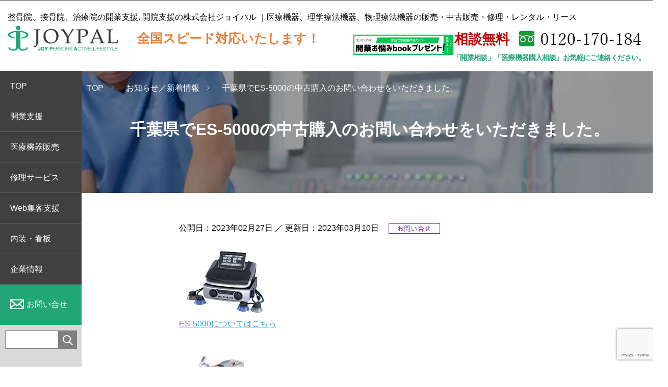

--- FILE ---
content_type: text/html; charset=UTF-8
request_url: https://joypal.jp/%E5%8D%83%E8%91%89%E7%9C%8C%E3%81%A7es-5000%E3%81%AE%E4%B8%AD%E5%8F%A4%E8%B3%BC%E5%85%A5%E3%81%AE%E3%81%8A%E5%95%8F%E3%81%84%E5%90%88%E3%82%8F%E3%81%9B%E3%82%92%E3%81%84%E3%81%9F%E3%81%A0%E3%81%8D/
body_size: 66547
content:
<!DOCTYPE html>
<html lang="ja"><head>
<!-- Google Tag Manager -->
<script>(function(w,d,s,l,i){w[l]=w[l]||[];w[l].push({'gtm.start':
new Date().getTime(),event:'gtm.js'});var f=d.getElementsByTagName(s)[0],
j=d.createElement(s),dl=l!='dataLayer'?'&l='+l:'';j.async=true;j.src=
'https://www.googletagmanager.com/gtm.js?id='+i+dl;f.parentNode.insertBefore(j,f);
})(window,document,'script','dataLayer','GTM-P6P23D8');</script>
<!-- End Google Tag Manager -->
<meta charset="utf-8">
<meta name="viewport" content="width=device-width,initial-scale=1,minimum-scale=1.0,maximum-scale=1.0,user-scalable=no">
<meta http-equiv="X-UA-Compatible" content="IE=edge">


		<!-- All in One SEO 4.7.8 - aioseo.com -->
		<title>千葉県でES-5000の中古購入のお問い合わせをいただきました。 - 整骨院、接骨院の開業支援ならジョイパル</title>
	<meta name="description" content="ES-5000についてはこちら 中古医療機器についてはこちら" />
	<meta name="robots" content="max-image-preview:large" />
	<meta name="author" content="joypal"/>
	<meta name="keywords" content="es-5000,ハイボルテージ,伊藤超短波,中古医療機器,中古物療機器" />
	<link rel="canonical" href="https://joypal.jp/%e5%8d%83%e8%91%89%e7%9c%8c%e3%81%a7es-5000%e3%81%ae%e4%b8%ad%e5%8f%a4%e8%b3%bc%e5%85%a5%e3%81%ae%e3%81%8a%e5%95%8f%e3%81%84%e5%90%88%e3%82%8f%e3%81%9b%e3%82%92%e3%81%84%e3%81%9f%e3%81%a0%e3%81%8d/" />
	<meta name="generator" content="All in One SEO (AIOSEO) 4.7.8" />
		<meta property="og:locale" content="ja_JP" />
		<meta property="og:site_name" content="整骨院、接骨院の開業支援ならジョイパル -" />
		<meta property="og:type" content="article" />
		<meta property="og:title" content="千葉県でES-5000の中古購入のお問い合わせをいただきました。 - 整骨院、接骨院の開業支援ならジョイパル" />
		<meta property="og:description" content="ES-5000についてはこちら 中古医療機器についてはこちら" />
		<meta property="og:url" content="https://joypal.jp/%e5%8d%83%e8%91%89%e7%9c%8c%e3%81%a7es-5000%e3%81%ae%e4%b8%ad%e5%8f%a4%e8%b3%bc%e5%85%a5%e3%81%ae%e3%81%8a%e5%95%8f%e3%81%84%e5%90%88%e3%82%8f%e3%81%9b%e3%82%92%e3%81%84%e3%81%9f%e3%81%a0%e3%81%8d/" />
		<meta property="article:published_time" content="2023-02-27T08:48:58+00:00" />
		<meta property="article:modified_time" content="2023-03-10T08:54:11+00:00" />
		<meta property="article:publisher" content="https://www.facebook.com/joypal.jp" />
		<meta name="twitter:card" content="summary_large_image" />
		<meta name="twitter:site" content="@joypal170" />
		<meta name="twitter:title" content="千葉県でES-5000の中古購入のお問い合わせをいただきました。 - 整骨院、接骨院の開業支援ならジョイパル" />
		<meta name="twitter:description" content="ES-5000についてはこちら 中古医療機器についてはこちら" />
		<meta name="twitter:creator" content="@joypal170" />
		<script type="application/ld+json" class="aioseo-schema">
			{"@context":"https:\/\/schema.org","@graph":[{"@type":"BlogPosting","@id":"https:\/\/joypal.jp\/%e5%8d%83%e8%91%89%e7%9c%8c%e3%81%a7es-5000%e3%81%ae%e4%b8%ad%e5%8f%a4%e8%b3%bc%e5%85%a5%e3%81%ae%e3%81%8a%e5%95%8f%e3%81%84%e5%90%88%e3%82%8f%e3%81%9b%e3%82%92%e3%81%84%e3%81%9f%e3%81%a0%e3%81%8d\/#blogposting","name":"\u5343\u8449\u770c\u3067ES-5000\u306e\u4e2d\u53e4\u8cfc\u5165\u306e\u304a\u554f\u3044\u5408\u308f\u305b\u3092\u3044\u305f\u3060\u304d\u307e\u3057\u305f\u3002 - \u6574\u9aa8\u9662\u3001\u63a5\u9aa8\u9662\u306e\u958b\u696d\u652f\u63f4\u306a\u3089\u30b8\u30e7\u30a4\u30d1\u30eb","headline":"\u5343\u8449\u770c\u3067ES-5000\u306e\u4e2d\u53e4\u8cfc\u5165\u306e\u304a\u554f\u3044\u5408\u308f\u305b\u3092\u3044\u305f\u3060\u304d\u307e\u3057\u305f\u3002","author":{"@id":"https:\/\/joypal.jp\/author\/joypal\/#author"},"publisher":{"@id":"https:\/\/joypal.jp\/#organization"},"image":{"@type":"ImageObject","url":"https:\/\/joypal.jp\/wp_joypal\/wp-content\/uploads\/2019\/07\/ito-es-50001.png","@id":"https:\/\/joypal.jp\/%e5%8d%83%e8%91%89%e7%9c%8c%e3%81%a7es-5000%e3%81%ae%e4%b8%ad%e5%8f%a4%e8%b3%bc%e5%85%a5%e3%81%ae%e3%81%8a%e5%95%8f%e3%81%84%e5%90%88%e3%82%8f%e3%81%9b%e3%82%92%e3%81%84%e3%81%9f%e3%81%a0%e3%81%8d\/#articleImage","width":188,"height":140,"caption":"\u30a4\u30c8\u30fcES-5000"},"datePublished":"2023-02-27T17:48:58+09:00","dateModified":"2023-03-10T17:54:11+09:00","inLanguage":"ja","mainEntityOfPage":{"@id":"https:\/\/joypal.jp\/%e5%8d%83%e8%91%89%e7%9c%8c%e3%81%a7es-5000%e3%81%ae%e4%b8%ad%e5%8f%a4%e8%b3%bc%e5%85%a5%e3%81%ae%e3%81%8a%e5%95%8f%e3%81%84%e5%90%88%e3%82%8f%e3%81%9b%e3%82%92%e3%81%84%e3%81%9f%e3%81%a0%e3%81%8d\/#webpage"},"isPartOf":{"@id":"https:\/\/joypal.jp\/%e5%8d%83%e8%91%89%e7%9c%8c%e3%81%a7es-5000%e3%81%ae%e4%b8%ad%e5%8f%a4%e8%b3%bc%e5%85%a5%e3%81%ae%e3%81%8a%e5%95%8f%e3%81%84%e5%90%88%e3%82%8f%e3%81%9b%e3%82%92%e3%81%84%e3%81%9f%e3%81%a0%e3%81%8d\/#webpage"},"articleSection":"\u304a\u554f\u3044\u5408\u305b"},{"@type":"BreadcrumbList","@id":"https:\/\/joypal.jp\/%e5%8d%83%e8%91%89%e7%9c%8c%e3%81%a7es-5000%e3%81%ae%e4%b8%ad%e5%8f%a4%e8%b3%bc%e5%85%a5%e3%81%ae%e3%81%8a%e5%95%8f%e3%81%84%e5%90%88%e3%82%8f%e3%81%9b%e3%82%92%e3%81%84%e3%81%9f%e3%81%a0%e3%81%8d\/#breadcrumblist","itemListElement":[{"@type":"ListItem","@id":"https:\/\/joypal.jp\/#listItem","position":1,"name":"\u5bb6","item":"https:\/\/joypal.jp\/","nextItem":{"@type":"ListItem","@id":"https:\/\/joypal.jp\/%e5%8d%83%e8%91%89%e7%9c%8c%e3%81%a7es-5000%e3%81%ae%e4%b8%ad%e5%8f%a4%e8%b3%bc%e5%85%a5%e3%81%ae%e3%81%8a%e5%95%8f%e3%81%84%e5%90%88%e3%82%8f%e3%81%9b%e3%82%92%e3%81%84%e3%81%9f%e3%81%a0%e3%81%8d\/#listItem","name":"\u5343\u8449\u770c\u3067ES-5000\u306e\u4e2d\u53e4\u8cfc\u5165\u306e\u304a\u554f\u3044\u5408\u308f\u305b\u3092\u3044\u305f\u3060\u304d\u307e\u3057\u305f\u3002"}},{"@type":"ListItem","@id":"https:\/\/joypal.jp\/%e5%8d%83%e8%91%89%e7%9c%8c%e3%81%a7es-5000%e3%81%ae%e4%b8%ad%e5%8f%a4%e8%b3%bc%e5%85%a5%e3%81%ae%e3%81%8a%e5%95%8f%e3%81%84%e5%90%88%e3%82%8f%e3%81%9b%e3%82%92%e3%81%84%e3%81%9f%e3%81%a0%e3%81%8d\/#listItem","position":2,"name":"\u5343\u8449\u770c\u3067ES-5000\u306e\u4e2d\u53e4\u8cfc\u5165\u306e\u304a\u554f\u3044\u5408\u308f\u305b\u3092\u3044\u305f\u3060\u304d\u307e\u3057\u305f\u3002","previousItem":{"@type":"ListItem","@id":"https:\/\/joypal.jp\/#listItem","name":"\u5bb6"}}]},{"@type":"Organization","@id":"https:\/\/joypal.jp\/#organization","name":"\u6574\u9aa8\u9662\u3001\u63a5\u9aa8\u9662\u306e\u958b\u696d\u652f\u63f4\u306a\u3089\u30b8\u30e7\u30a4\u30d1\u30eb","url":"https:\/\/joypal.jp\/","telephone":"+81471605455","logo":{"@type":"ImageObject","url":"https:\/\/joypal.jp\/wp_joypal\/wp-content\/uploads\/2023\/05\/icon.png","@id":"https:\/\/joypal.jp\/%e5%8d%83%e8%91%89%e7%9c%8c%e3%81%a7es-5000%e3%81%ae%e4%b8%ad%e5%8f%a4%e8%b3%bc%e5%85%a5%e3%81%ae%e3%81%8a%e5%95%8f%e3%81%84%e5%90%88%e3%82%8f%e3%81%9b%e3%82%92%e3%81%84%e3%81%9f%e3%81%a0%e3%81%8d\/#organizationLogo","width":1080,"height":1329},"image":{"@id":"https:\/\/joypal.jp\/%e5%8d%83%e8%91%89%e7%9c%8c%e3%81%a7es-5000%e3%81%ae%e4%b8%ad%e5%8f%a4%e8%b3%bc%e5%85%a5%e3%81%ae%e3%81%8a%e5%95%8f%e3%81%84%e5%90%88%e3%82%8f%e3%81%9b%e3%82%92%e3%81%84%e3%81%9f%e3%81%a0%e3%81%8d\/#organizationLogo"},"sameAs":["https:\/\/www.facebook.com\/joypal.jp","https:\/\/twitter.com\/joypal170","https:\/\/www.instagram.com\/joypal_ozeki\/","https:\/\/www.youtube.com\/channel\/UCAw95UwsJjUnE5xjeCTowLg"]},{"@type":"Person","@id":"https:\/\/joypal.jp\/author\/joypal\/#author","url":"https:\/\/joypal.jp\/author\/joypal\/","name":"joypal","image":{"@type":"ImageObject","@id":"https:\/\/joypal.jp\/%e5%8d%83%e8%91%89%e7%9c%8c%e3%81%a7es-5000%e3%81%ae%e4%b8%ad%e5%8f%a4%e8%b3%bc%e5%85%a5%e3%81%ae%e3%81%8a%e5%95%8f%e3%81%84%e5%90%88%e3%82%8f%e3%81%9b%e3%82%92%e3%81%84%e3%81%9f%e3%81%a0%e3%81%8d\/#authorImage","url":"https:\/\/secure.gravatar.com\/avatar\/7346ff1364342cca64a1c51b5e8dc1b2?s=96&d=mm&r=g","width":96,"height":96,"caption":"joypal"}},{"@type":"WebPage","@id":"https:\/\/joypal.jp\/%e5%8d%83%e8%91%89%e7%9c%8c%e3%81%a7es-5000%e3%81%ae%e4%b8%ad%e5%8f%a4%e8%b3%bc%e5%85%a5%e3%81%ae%e3%81%8a%e5%95%8f%e3%81%84%e5%90%88%e3%82%8f%e3%81%9b%e3%82%92%e3%81%84%e3%81%9f%e3%81%a0%e3%81%8d\/#webpage","url":"https:\/\/joypal.jp\/%e5%8d%83%e8%91%89%e7%9c%8c%e3%81%a7es-5000%e3%81%ae%e4%b8%ad%e5%8f%a4%e8%b3%bc%e5%85%a5%e3%81%ae%e3%81%8a%e5%95%8f%e3%81%84%e5%90%88%e3%82%8f%e3%81%9b%e3%82%92%e3%81%84%e3%81%9f%e3%81%a0%e3%81%8d\/","name":"\u5343\u8449\u770c\u3067ES-5000\u306e\u4e2d\u53e4\u8cfc\u5165\u306e\u304a\u554f\u3044\u5408\u308f\u305b\u3092\u3044\u305f\u3060\u304d\u307e\u3057\u305f\u3002 - \u6574\u9aa8\u9662\u3001\u63a5\u9aa8\u9662\u306e\u958b\u696d\u652f\u63f4\u306a\u3089\u30b8\u30e7\u30a4\u30d1\u30eb","description":"ES-5000\u306b\u3064\u3044\u3066\u306f\u3053\u3061\u3089 \u4e2d\u53e4\u533b\u7642\u6a5f\u5668\u306b\u3064\u3044\u3066\u306f\u3053\u3061\u3089","inLanguage":"ja","isPartOf":{"@id":"https:\/\/joypal.jp\/#website"},"breadcrumb":{"@id":"https:\/\/joypal.jp\/%e5%8d%83%e8%91%89%e7%9c%8c%e3%81%a7es-5000%e3%81%ae%e4%b8%ad%e5%8f%a4%e8%b3%bc%e5%85%a5%e3%81%ae%e3%81%8a%e5%95%8f%e3%81%84%e5%90%88%e3%82%8f%e3%81%9b%e3%82%92%e3%81%84%e3%81%9f%e3%81%a0%e3%81%8d\/#breadcrumblist"},"author":{"@id":"https:\/\/joypal.jp\/author\/joypal\/#author"},"creator":{"@id":"https:\/\/joypal.jp\/author\/joypal\/#author"},"datePublished":"2023-02-27T17:48:58+09:00","dateModified":"2023-03-10T17:54:11+09:00"},{"@type":"WebSite","@id":"https:\/\/joypal.jp\/#website","url":"https:\/\/joypal.jp\/","name":"\u6574\u9aa8\u9662\u3001\u63a5\u9aa8\u9662\u306e\u958b\u696d\u652f\u63f4\u306a\u3089\u30b8\u30e7\u30a4\u30d1\u30eb","inLanguage":"ja","publisher":{"@id":"https:\/\/joypal.jp\/#organization"}}]}
		</script>
		<!-- All in One SEO -->

<link rel="alternate" type="application/rss+xml" title="整骨院、接骨院の開業支援ならジョイパル &raquo; 千葉県でES-5000の中古購入のお問い合わせをいただきました。 のコメントのフィード" href="https://joypal.jp/%e5%8d%83%e8%91%89%e7%9c%8c%e3%81%a7es-5000%e3%81%ae%e4%b8%ad%e5%8f%a4%e8%b3%bc%e5%85%a5%e3%81%ae%e3%81%8a%e5%95%8f%e3%81%84%e5%90%88%e3%82%8f%e3%81%9b%e3%82%92%e3%81%84%e3%81%9f%e3%81%a0%e3%81%8d/feed/" />
<meta property="og:image" content="https://joypal.jp/wp_joypal/wp-content/uploads/2025/10/opg-thumb.png">
<meta name="twitter:image" content="https://joypal.jp/wp_joypal/wp-content/uploads/2025/10/opg-thumb.png">
		<!-- This site uses the Google Analytics by MonsterInsights plugin v9.2.4 - Using Analytics tracking - https://www.monsterinsights.com/ -->
		<!-- Note: MonsterInsights is not currently configured on this site. The site owner needs to authenticate with Google Analytics in the MonsterInsights settings panel. -->
					<!-- No tracking code set -->
				<!-- / Google Analytics by MonsterInsights -->
		<script type="text/javascript">
window._wpemojiSettings = {"baseUrl":"https:\/\/s.w.org\/images\/core\/emoji\/14.0.0\/72x72\/","ext":".png","svgUrl":"https:\/\/s.w.org\/images\/core\/emoji\/14.0.0\/svg\/","svgExt":".svg","source":{"concatemoji":"https:\/\/joypal.jp\/wp_joypal\/wp-includes\/js\/wp-emoji-release.min.js?ver=6.1.9"}};
/*! This file is auto-generated */
!function(e,a,t){var n,r,o,i=a.createElement("canvas"),p=i.getContext&&i.getContext("2d");function s(e,t){var a=String.fromCharCode,e=(p.clearRect(0,0,i.width,i.height),p.fillText(a.apply(this,e),0,0),i.toDataURL());return p.clearRect(0,0,i.width,i.height),p.fillText(a.apply(this,t),0,0),e===i.toDataURL()}function c(e){var t=a.createElement("script");t.src=e,t.defer=t.type="text/javascript",a.getElementsByTagName("head")[0].appendChild(t)}for(o=Array("flag","emoji"),t.supports={everything:!0,everythingExceptFlag:!0},r=0;r<o.length;r++)t.supports[o[r]]=function(e){if(p&&p.fillText)switch(p.textBaseline="top",p.font="600 32px Arial",e){case"flag":return s([127987,65039,8205,9895,65039],[127987,65039,8203,9895,65039])?!1:!s([55356,56826,55356,56819],[55356,56826,8203,55356,56819])&&!s([55356,57332,56128,56423,56128,56418,56128,56421,56128,56430,56128,56423,56128,56447],[55356,57332,8203,56128,56423,8203,56128,56418,8203,56128,56421,8203,56128,56430,8203,56128,56423,8203,56128,56447]);case"emoji":return!s([129777,127995,8205,129778,127999],[129777,127995,8203,129778,127999])}return!1}(o[r]),t.supports.everything=t.supports.everything&&t.supports[o[r]],"flag"!==o[r]&&(t.supports.everythingExceptFlag=t.supports.everythingExceptFlag&&t.supports[o[r]]);t.supports.everythingExceptFlag=t.supports.everythingExceptFlag&&!t.supports.flag,t.DOMReady=!1,t.readyCallback=function(){t.DOMReady=!0},t.supports.everything||(n=function(){t.readyCallback()},a.addEventListener?(a.addEventListener("DOMContentLoaded",n,!1),e.addEventListener("load",n,!1)):(e.attachEvent("onload",n),a.attachEvent("onreadystatechange",function(){"complete"===a.readyState&&t.readyCallback()})),(e=t.source||{}).concatemoji?c(e.concatemoji):e.wpemoji&&e.twemoji&&(c(e.twemoji),c(e.wpemoji)))}(window,document,window._wpemojiSettings);
</script>
<style type="text/css">
img.wp-smiley,
img.emoji {
	display: inline !important;
	border: none !important;
	box-shadow: none !important;
	height: 1em !important;
	width: 1em !important;
	margin: 0 0.07em !important;
	vertical-align: -0.1em !important;
	background: none !important;
	padding: 0 !important;
}
</style>
	<link rel='stylesheet' id='wp-block-library-css' href='https://joypal.jp/wp_joypal/wp-includes/css/dist/block-library/style.min.css?ver=6.1.9' type='text/css' media='all' />
<link rel='stylesheet' id='classic-theme-styles-css' href='https://joypal.jp/wp_joypal/wp-includes/css/classic-themes.min.css?ver=1' type='text/css' media='all' />
<style id='global-styles-inline-css' type='text/css'>
body{--wp--preset--color--black: #000000;--wp--preset--color--cyan-bluish-gray: #abb8c3;--wp--preset--color--white: #ffffff;--wp--preset--color--pale-pink: #f78da7;--wp--preset--color--vivid-red: #cf2e2e;--wp--preset--color--luminous-vivid-orange: #ff6900;--wp--preset--color--luminous-vivid-amber: #fcb900;--wp--preset--color--light-green-cyan: #7bdcb5;--wp--preset--color--vivid-green-cyan: #00d084;--wp--preset--color--pale-cyan-blue: #8ed1fc;--wp--preset--color--vivid-cyan-blue: #0693e3;--wp--preset--color--vivid-purple: #9b51e0;--wp--preset--gradient--vivid-cyan-blue-to-vivid-purple: linear-gradient(135deg,rgba(6,147,227,1) 0%,rgb(155,81,224) 100%);--wp--preset--gradient--light-green-cyan-to-vivid-green-cyan: linear-gradient(135deg,rgb(122,220,180) 0%,rgb(0,208,130) 100%);--wp--preset--gradient--luminous-vivid-amber-to-luminous-vivid-orange: linear-gradient(135deg,rgba(252,185,0,1) 0%,rgba(255,105,0,1) 100%);--wp--preset--gradient--luminous-vivid-orange-to-vivid-red: linear-gradient(135deg,rgba(255,105,0,1) 0%,rgb(207,46,46) 100%);--wp--preset--gradient--very-light-gray-to-cyan-bluish-gray: linear-gradient(135deg,rgb(238,238,238) 0%,rgb(169,184,195) 100%);--wp--preset--gradient--cool-to-warm-spectrum: linear-gradient(135deg,rgb(74,234,220) 0%,rgb(151,120,209) 20%,rgb(207,42,186) 40%,rgb(238,44,130) 60%,rgb(251,105,98) 80%,rgb(254,248,76) 100%);--wp--preset--gradient--blush-light-purple: linear-gradient(135deg,rgb(255,206,236) 0%,rgb(152,150,240) 100%);--wp--preset--gradient--blush-bordeaux: linear-gradient(135deg,rgb(254,205,165) 0%,rgb(254,45,45) 50%,rgb(107,0,62) 100%);--wp--preset--gradient--luminous-dusk: linear-gradient(135deg,rgb(255,203,112) 0%,rgb(199,81,192) 50%,rgb(65,88,208) 100%);--wp--preset--gradient--pale-ocean: linear-gradient(135deg,rgb(255,245,203) 0%,rgb(182,227,212) 50%,rgb(51,167,181) 100%);--wp--preset--gradient--electric-grass: linear-gradient(135deg,rgb(202,248,128) 0%,rgb(113,206,126) 100%);--wp--preset--gradient--midnight: linear-gradient(135deg,rgb(2,3,129) 0%,rgb(40,116,252) 100%);--wp--preset--duotone--dark-grayscale: url('#wp-duotone-dark-grayscale');--wp--preset--duotone--grayscale: url('#wp-duotone-grayscale');--wp--preset--duotone--purple-yellow: url('#wp-duotone-purple-yellow');--wp--preset--duotone--blue-red: url('#wp-duotone-blue-red');--wp--preset--duotone--midnight: url('#wp-duotone-midnight');--wp--preset--duotone--magenta-yellow: url('#wp-duotone-magenta-yellow');--wp--preset--duotone--purple-green: url('#wp-duotone-purple-green');--wp--preset--duotone--blue-orange: url('#wp-duotone-blue-orange');--wp--preset--font-size--small: 13px;--wp--preset--font-size--medium: 20px;--wp--preset--font-size--large: 36px;--wp--preset--font-size--x-large: 42px;--wp--preset--spacing--20: 0.44rem;--wp--preset--spacing--30: 0.67rem;--wp--preset--spacing--40: 1rem;--wp--preset--spacing--50: 1.5rem;--wp--preset--spacing--60: 2.25rem;--wp--preset--spacing--70: 3.38rem;--wp--preset--spacing--80: 5.06rem;}:where(.is-layout-flex){gap: 0.5em;}body .is-layout-flow > .alignleft{float: left;margin-inline-start: 0;margin-inline-end: 2em;}body .is-layout-flow > .alignright{float: right;margin-inline-start: 2em;margin-inline-end: 0;}body .is-layout-flow > .aligncenter{margin-left: auto !important;margin-right: auto !important;}body .is-layout-constrained > .alignleft{float: left;margin-inline-start: 0;margin-inline-end: 2em;}body .is-layout-constrained > .alignright{float: right;margin-inline-start: 2em;margin-inline-end: 0;}body .is-layout-constrained > .aligncenter{margin-left: auto !important;margin-right: auto !important;}body .is-layout-constrained > :where(:not(.alignleft):not(.alignright):not(.alignfull)){max-width: var(--wp--style--global--content-size);margin-left: auto !important;margin-right: auto !important;}body .is-layout-constrained > .alignwide{max-width: var(--wp--style--global--wide-size);}body .is-layout-flex{display: flex;}body .is-layout-flex{flex-wrap: wrap;align-items: center;}body .is-layout-flex > *{margin: 0;}:where(.wp-block-columns.is-layout-flex){gap: 2em;}.has-black-color{color: var(--wp--preset--color--black) !important;}.has-cyan-bluish-gray-color{color: var(--wp--preset--color--cyan-bluish-gray) !important;}.has-white-color{color: var(--wp--preset--color--white) !important;}.has-pale-pink-color{color: var(--wp--preset--color--pale-pink) !important;}.has-vivid-red-color{color: var(--wp--preset--color--vivid-red) !important;}.has-luminous-vivid-orange-color{color: var(--wp--preset--color--luminous-vivid-orange) !important;}.has-luminous-vivid-amber-color{color: var(--wp--preset--color--luminous-vivid-amber) !important;}.has-light-green-cyan-color{color: var(--wp--preset--color--light-green-cyan) !important;}.has-vivid-green-cyan-color{color: var(--wp--preset--color--vivid-green-cyan) !important;}.has-pale-cyan-blue-color{color: var(--wp--preset--color--pale-cyan-blue) !important;}.has-vivid-cyan-blue-color{color: var(--wp--preset--color--vivid-cyan-blue) !important;}.has-vivid-purple-color{color: var(--wp--preset--color--vivid-purple) !important;}.has-black-background-color{background-color: var(--wp--preset--color--black) !important;}.has-cyan-bluish-gray-background-color{background-color: var(--wp--preset--color--cyan-bluish-gray) !important;}.has-white-background-color{background-color: var(--wp--preset--color--white) !important;}.has-pale-pink-background-color{background-color: var(--wp--preset--color--pale-pink) !important;}.has-vivid-red-background-color{background-color: var(--wp--preset--color--vivid-red) !important;}.has-luminous-vivid-orange-background-color{background-color: var(--wp--preset--color--luminous-vivid-orange) !important;}.has-luminous-vivid-amber-background-color{background-color: var(--wp--preset--color--luminous-vivid-amber) !important;}.has-light-green-cyan-background-color{background-color: var(--wp--preset--color--light-green-cyan) !important;}.has-vivid-green-cyan-background-color{background-color: var(--wp--preset--color--vivid-green-cyan) !important;}.has-pale-cyan-blue-background-color{background-color: var(--wp--preset--color--pale-cyan-blue) !important;}.has-vivid-cyan-blue-background-color{background-color: var(--wp--preset--color--vivid-cyan-blue) !important;}.has-vivid-purple-background-color{background-color: var(--wp--preset--color--vivid-purple) !important;}.has-black-border-color{border-color: var(--wp--preset--color--black) !important;}.has-cyan-bluish-gray-border-color{border-color: var(--wp--preset--color--cyan-bluish-gray) !important;}.has-white-border-color{border-color: var(--wp--preset--color--white) !important;}.has-pale-pink-border-color{border-color: var(--wp--preset--color--pale-pink) !important;}.has-vivid-red-border-color{border-color: var(--wp--preset--color--vivid-red) !important;}.has-luminous-vivid-orange-border-color{border-color: var(--wp--preset--color--luminous-vivid-orange) !important;}.has-luminous-vivid-amber-border-color{border-color: var(--wp--preset--color--luminous-vivid-amber) !important;}.has-light-green-cyan-border-color{border-color: var(--wp--preset--color--light-green-cyan) !important;}.has-vivid-green-cyan-border-color{border-color: var(--wp--preset--color--vivid-green-cyan) !important;}.has-pale-cyan-blue-border-color{border-color: var(--wp--preset--color--pale-cyan-blue) !important;}.has-vivid-cyan-blue-border-color{border-color: var(--wp--preset--color--vivid-cyan-blue) !important;}.has-vivid-purple-border-color{border-color: var(--wp--preset--color--vivid-purple) !important;}.has-vivid-cyan-blue-to-vivid-purple-gradient-background{background: var(--wp--preset--gradient--vivid-cyan-blue-to-vivid-purple) !important;}.has-light-green-cyan-to-vivid-green-cyan-gradient-background{background: var(--wp--preset--gradient--light-green-cyan-to-vivid-green-cyan) !important;}.has-luminous-vivid-amber-to-luminous-vivid-orange-gradient-background{background: var(--wp--preset--gradient--luminous-vivid-amber-to-luminous-vivid-orange) !important;}.has-luminous-vivid-orange-to-vivid-red-gradient-background{background: var(--wp--preset--gradient--luminous-vivid-orange-to-vivid-red) !important;}.has-very-light-gray-to-cyan-bluish-gray-gradient-background{background: var(--wp--preset--gradient--very-light-gray-to-cyan-bluish-gray) !important;}.has-cool-to-warm-spectrum-gradient-background{background: var(--wp--preset--gradient--cool-to-warm-spectrum) !important;}.has-blush-light-purple-gradient-background{background: var(--wp--preset--gradient--blush-light-purple) !important;}.has-blush-bordeaux-gradient-background{background: var(--wp--preset--gradient--blush-bordeaux) !important;}.has-luminous-dusk-gradient-background{background: var(--wp--preset--gradient--luminous-dusk) !important;}.has-pale-ocean-gradient-background{background: var(--wp--preset--gradient--pale-ocean) !important;}.has-electric-grass-gradient-background{background: var(--wp--preset--gradient--electric-grass) !important;}.has-midnight-gradient-background{background: var(--wp--preset--gradient--midnight) !important;}.has-small-font-size{font-size: var(--wp--preset--font-size--small) !important;}.has-medium-font-size{font-size: var(--wp--preset--font-size--medium) !important;}.has-large-font-size{font-size: var(--wp--preset--font-size--large) !important;}.has-x-large-font-size{font-size: var(--wp--preset--font-size--x-large) !important;}
.wp-block-navigation a:where(:not(.wp-element-button)){color: inherit;}
:where(.wp-block-columns.is-layout-flex){gap: 2em;}
.wp-block-pullquote{font-size: 1.5em;line-height: 1.6;}
</style>
<style id='age-gate-custom-inline-css' type='text/css'>
:root{--ag-background-image-position: center center;--ag-background-image-opacity: 1;--ag-blur: 5px;}
</style>
<link rel='stylesheet' id='age-gate-css' href='https://joypal.jp/wp_joypal/wp-content/plugins/age-gate/dist/main.css?ver=3.2.0' type='text/css' media='all' />
<style id='age-gate-options-inline-css' type='text/css'>
:root{--ag-background-image-position: center center;--ag-background-image-opacity: 1;--ag-blur: 5px;}
.age-gate-wrapper ~ *,.age-gate__wrapper ~ * {filter: blur(var(--ag-blur));}
</style>
<link rel='stylesheet' id='contact-form-7-css' href='https://joypal.jp/wp_joypal/wp-content/plugins/contact-form-7/includes/css/styles.css?ver=5.7.6' type='text/css' media='all' />
<link rel="https://api.w.org/" href="https://joypal.jp/wp-json/" /><link rel="alternate" type="application/json" href="https://joypal.jp/wp-json/wp/v2/posts/4491" /><link rel="alternate" type="application/json+oembed" href="https://joypal.jp/wp-json/oembed/1.0/embed?url=https%3A%2F%2Fjoypal.jp%2F%25e5%258d%2583%25e8%2591%2589%25e7%259c%258c%25e3%2581%25a7es-5000%25e3%2581%25ae%25e4%25b8%25ad%25e5%258f%25a4%25e8%25b3%25bc%25e5%2585%25a5%25e3%2581%25ae%25e3%2581%258a%25e5%2595%258f%25e3%2581%2584%25e5%2590%2588%25e3%2582%258f%25e3%2581%259b%25e3%2582%2592%25e3%2581%2584%25e3%2581%259f%25e3%2581%25a0%25e3%2581%258d%2F" />
<link rel="alternate" type="text/xml+oembed" href="https://joypal.jp/wp-json/oembed/1.0/embed?url=https%3A%2F%2Fjoypal.jp%2F%25e5%258d%2583%25e8%2591%2589%25e7%259c%258c%25e3%2581%25a7es-5000%25e3%2581%25ae%25e4%25b8%25ad%25e5%258f%25a4%25e8%25b3%25bc%25e5%2585%25a5%25e3%2581%25ae%25e3%2581%258a%25e5%2595%258f%25e3%2581%2584%25e5%2590%2588%25e3%2582%258f%25e3%2581%259b%25e3%2582%2592%25e3%2581%2584%25e3%2581%259f%25e3%2581%25a0%25e3%2581%258d%2F&#038;format=xml" />

<!-- Schema & Structured Data For WP v1.40 - -->
<script type="application/ld+json" class="saswp-schema-markup-output">
[{"@context":"https:\/\/schema.org\/","@type":"BreadcrumbList","@id":"https:\/\/joypal.jp\/%e5%8d%83%e8%91%89%e7%9c%8c%e3%81%a7es-5000%e3%81%ae%e4%b8%ad%e5%8f%a4%e8%b3%bc%e5%85%a5%e3%81%ae%e3%81%8a%e5%95%8f%e3%81%84%e5%90%88%e3%82%8f%e3%81%9b%e3%82%92%e3%81%84%e3%81%9f%e3%81%a0%e3%81%8d\/#breadcrumb","itemListElement":[{"@type":"ListItem","position":1,"item":{"@id":"https:\/\/joypal.jp","name":"\u6574\u9aa8\u9662\u3001\u63a5\u9aa8\u9662\u306e\u958b\u696d\u652f\u63f4\u306a\u3089\u30b8\u30e7\u30a4\u30d1\u30eb"}},{"@type":"ListItem","position":2,"item":{"@id":"https:\/\/joypal.jp\/category\/inquiry\/","name":"\u304a\u554f\u3044\u5408\u305b"}},{"@type":"ListItem","position":3,"item":{"@id":"https:\/\/joypal.jp\/%e5%8d%83%e8%91%89%e7%9c%8c%e3%81%a7es-5000%e3%81%ae%e4%b8%ad%e5%8f%a4%e8%b3%bc%e5%85%a5%e3%81%ae%e3%81%8a%e5%95%8f%e3%81%84%e5%90%88%e3%82%8f%e3%81%9b%e3%82%92%e3%81%84%e3%81%9f%e3%81%a0%e3%81%8d\/","name":"\u5343\u8449\u770c\u3067ES-5000\u306e\u4e2d\u53e4\u8cfc\u5165\u306e\u304a\u554f\u3044\u5408\u308f\u305b\u3092\u3044\u305f\u3060\u304d\u307e\u3057\u305f\u3002"}}]},

{"@context":"https:\/\/schema.org\/","@type":"professionalservice","@id":"LocalBusiness","url":"https:\/\/joypal.jp\/saswp\/local-business\/","name":"\u682a\u5f0f\u4f1a\u793e\u30b8\u30e7\u30a4\u30d1\u30eb","description":"\u958b\u696d\u652f\u63f4\u5b9f\u7e3e\u30101600\u4ef6\u7a81\u7834\u3011\u6574\u9aa8\u9662\u30fb\u63a5\u9aa8\u9662\u306e\u958b\u696d\u76f8\u8ac7\u3001\u533b\u7642\u6a5f\u5668\u306e\u8ca9\u58f2\u3001\u30ea\u30fc\u30b9\u3001\u30ec\u30f3\u30bf\u30eb\u3001\u4e2d\u53e4\u6a5f\u5668\u306e\u5c0e\u5165\u306f\u30b8\u30e7\u30a4\u30d1\u30eb\u3078\u3002\u6574\u9aa8\u9662\u30fb\u63a5\u9aa8\u9662\u5411\u3051\u533b\u7642\u6a5f\u5668\u306e\u5c02\u9580\u4f1a\u793e\u304c\u6210\u529f\u3092\u30d7\u30ed\u30c7\u30e5\u30fc\u30b9\u3057\u307e\u3059\u3002\u5168\u56fd\u3069\u3053\u3067\u3082\u5bfe\u5fdc\u53ef\u80fd\uff1c\u76f8\u8ac7\u30fb\u30b3\u30f3\u30b5\u30eb\u6599\u7121\u6599\uff1e","address":{"@type":"PostalAddress","streetAddress":"138-2","addressLocality":"\u677e\u6238\u5e02\u516d\u9ad8\u53f08\u4e01\u76ee","addressRegion":"\u5343\u8449\u770c","postalCode":"270-2203","addressCountry":""},"telephone":"04-7160-5455","openingHours":["\u6708\u66dc\u65e5\uff1a9\u664200\u5206\uff5e18\u664200\u5206\r\n\u706b\u66dc\u65e5\uff1a9\u664200\u5206\uff5e18\u664200\u5206\r\n\u6c34\u66dc\u65e5\uff1a9\u664200\u5206\uff5e18\u664200\u5206\r\n\u6728\u66dc\u65e5\uff1a9\u664200\u5206\uff5e18\u664200\u5206\r\n\u91d1\u66dc\u65e5\uff1a9\u664200\u5206\uff5e18\u664200\u5206\r\n\u571f\u66dc\u65e5\uff1a\u5b9a\u4f11\u65e5\r\n\u65e5\u66dc\u65e5\uff1a\u5b9a\u4f11\u65e5"],"image":"https:\/\/joypal.jp\/wp_joypal\/wp-content\/uploads\/2019\/08\/maker_logo13.png","additionalType":"","priceRange":"\u8981\u898b\u7a4d\u308a","servesCuisine":"","areaServed":[],"founder":[],"employee":[],"makesOffer":{"@type":"Offer","@id":"#service","itemOffered":{"@type":"Service","name":"","url":"","areaServed":[]}},"sameAs":["https:\/\/www.facebook.com\/joypal.jp\/?locale=ja_JP","https:\/\/mobile.twitter.com\/joypal170"],"hasMenu":"","hasMap":""},

{"@context":"https:\/\/schema.org\/","@type":"Article","@id":"https:\/\/joypal.jp\/%e5%8d%83%e8%91%89%e7%9c%8c%e3%81%a7es-5000%e3%81%ae%e4%b8%ad%e5%8f%a4%e8%b3%bc%e5%85%a5%e3%81%ae%e3%81%8a%e5%95%8f%e3%81%84%e5%90%88%e3%82%8f%e3%81%9b%e3%82%92%e3%81%84%e3%81%9f%e3%81%a0%e3%81%8d\/#Article","url":"https:\/\/joypal.jp\/%e5%8d%83%e8%91%89%e7%9c%8c%e3%81%a7es-5000%e3%81%ae%e4%b8%ad%e5%8f%a4%e8%b3%bc%e5%85%a5%e3%81%ae%e3%81%8a%e5%95%8f%e3%81%84%e5%90%88%e3%82%8f%e3%81%9b%e3%82%92%e3%81%84%e3%81%9f%e3%81%a0%e3%81%8d\/","inLanguage":"ja","mainEntityOfPage":"https:\/\/joypal.jp\/%e5%8d%83%e8%91%89%e7%9c%8c%e3%81%a7es-5000%e3%81%ae%e4%b8%ad%e5%8f%a4%e8%b3%bc%e5%85%a5%e3%81%ae%e3%81%8a%e5%95%8f%e3%81%84%e5%90%88%e3%82%8f%e3%81%9b%e3%82%92%e3%81%84%e3%81%9f%e3%81%a0%e3%81%8d\/","headline":"\u5343\u8449\u770c\u3067ES-5000\u306e\u4e2d\u53e4\u8cfc\u5165\u306e\u304a\u554f\u3044\u5408\u308f\u305b\u3092\u3044\u305f\u3060\u304d\u307e\u3057\u305f\u3002","description":"ES-5000\u306b\u3064\u3044\u3066\u306f\u3053\u3061\u3089 \u4e2d\u53e4\u533b\u7642\u6a5f\u5668\u306b\u3064\u3044\u3066\u306f\u3053\u3061\u3089 &nbsp;","articleBody":"ES-5000\u306b\u3064\u3044\u3066\u306f\u3053\u3061\u3089  \u4e2d\u53e4\u533b\u7642\u6a5f\u5668\u306b\u3064\u3044\u3066\u306f\u3053\u3061\u3089  &nbsp;","keywords":"","datePublished":"2023-02-27T17:48:58+09:00","dateModified":"2023-03-10T17:54:11+09:00","author":{"@type":"Person","name":"joypal","url":"https:\/\/joypal.jp\/author\/joypal\/","sameAs":[],"image":{"@type":"ImageObject","url":"https:\/\/secure.gravatar.com\/avatar\/7346ff1364342cca64a1c51b5e8dc1b2?s=96&d=mm&r=g","height":96,"width":96}},"editor":{"@type":"Person","name":"joypal","url":"https:\/\/joypal.jp\/author\/joypal\/","sameAs":[],"image":{"@type":"ImageObject","url":"https:\/\/secure.gravatar.com\/avatar\/7346ff1364342cca64a1c51b5e8dc1b2?s=96&d=mm&r=g","height":96,"width":96}},"publisher":{"@type":"Organization","name":"\u682a\u5f0f\u4f1a\u793e\u30b8\u30e7\u30a4\u30d1\u30eb","url":"https:\/\/joypal.jp","logo":{"@type":"ImageObject","url":"https:\/\/joypal.jp\/wp_joypal\/wp-content\/uploads\/2019\/08\/maker_logo13.png","width":"219","height":"69"}},"image":[{"@type":"ImageObject","url":"https:\/\/joypal.jp\/wp_joypal\/wp-content\/uploads\/2019\/07\/ito-es-50001-1200x675.png","width":1200,"height":675,"caption":"\u30a4\u30c8\u30fcES-5000","@id":"https:\/\/joypal.jp\/%e5%8d%83%e8%91%89%e7%9c%8c%e3%81%a7es-5000%e3%81%ae%e4%b8%ad%e5%8f%a4%e8%b3%bc%e5%85%a5%e3%81%ae%e3%81%8a%e5%95%8f%e3%81%84%e5%90%88%e3%82%8f%e3%81%9b%e3%82%92%e3%81%84%e3%81%9f%e3%81%a0%e3%81%8d\/#primaryimage"},{"@type":"ImageObject","url":"https:\/\/joypal.jp\/wp_joypal\/wp-content\/uploads\/2019\/07\/ct01-menu02.jpg","width":163,"height":163,"caption":"\u4e2d\u53e4\u533b\u7642\u6a5f\u5668 \u8ca9\u58f2"}]},

{"@context":"https:\/\/schema.org\/","@type":"Organization","@id":"https:\/\/joypal.jp#Organization","name":"\u682a\u5f0f\u4f1a\u793e\u30b8\u30e7\u30a4\u30d1\u30eb","url":"https:\/\/joypal.jp","sameAs":["https:\/\/mobile.twitter.com\/joypal170","https:\/\/www.facebook.com\/joypal.jp\/?locale=ja_JP"],"logo":{"@type":"ImageObject","url":"https:\/\/joypal.jp\/wp_joypal\/wp-content\/uploads\/2019\/08\/maker_logo13.png","width":"219","height":"69"},"contactPoint":{"@type":"ContactPoint","contactType":"customer support","telephone":"+81 04-7160-5455","url":"https:\/\/joypal.jp\/contact\/"},"image":[{"@type":"ImageObject","url":"https:\/\/joypal.jp\/wp_joypal\/wp-content\/uploads\/2019\/07\/ito-es-50001-1200x675.png","width":1200,"height":675,"caption":"\u30a4\u30c8\u30fcES-5000","@id":"https:\/\/joypal.jp\/%e5%8d%83%e8%91%89%e7%9c%8c%e3%81%a7es-5000%e3%81%ae%e4%b8%ad%e5%8f%a4%e8%b3%bc%e5%85%a5%e3%81%ae%e3%81%8a%e5%95%8f%e3%81%84%e5%90%88%e3%82%8f%e3%81%9b%e3%82%92%e3%81%84%e3%81%9f%e3%81%a0%e3%81%8d\/#primaryimage"},{"@type":"ImageObject","url":"https:\/\/joypal.jp\/wp_joypal\/wp-content\/uploads\/2019\/07\/ct01-menu02.jpg","width":163,"height":163,"caption":"\u4e2d\u53e4\u533b\u7642\u6a5f\u5668 \u8ca9\u58f2"}]}]
</script>

<noscript><style>.lazyload[data-src]{display:none !important;}</style></noscript><style>.lazyload{background-image:none !important;}.lazyload:before{background-image:none !important;}</style>		<style type="text/css" id="wp-custom-css">
			/*youtube埋め込み*/
.video {
  position: relative;
  width: 100%;
  height: 0;
  padding-bottom: 56.25%;
  overflow: hidden;
  margin-bottom: 50px;
}
.video iframe {
  width: 100%;
  height: 100%;
  position: absolute;
  top: 0;
  left: 0;
}
/*youtube埋め込み終了*/ 		</style>
		
<link rel="stylesheet" href="https://joypal.jp/wp_joypal/wp-content/themes/joypal/style.css?v=2124573165" type="text/css" />
<link rel="stylesheet" href="https://joypal.jp/wp_joypal/wp-content/themes/joypal/print.css" media="print" />

<!-- カウンター -->
<script src="https://ajax.googleapis.com/ajax/libs/jquery/1.10.2/jquery.min.js"></script>
<script src="https://cdnjs.cloudflare.com/ajax/libs/waypoints/2.0.3/waypoints.min.js"></script>
<script src="https://joypal.jp/wp_joypal/wp-content/themes/joypal/common/script/jquery.counterup.min.js" type="text/javascript"></script>
<script>
var $1102 = $.noConflict(true);
</script>
	
<script src="https://ajax.googleapis.com/ajax/libs/jquery/3.0.0/jquery.min.js" type="text/javascript">gtag('config', 'AW-868057972');</script><!--gtag('config', 'AW-868057972');はグーグル広告のお問い合せページを表示CVのコード-->

<!-- <script src="https://ajax.googleapis.com/ajax/libs/jquery/2.2.4/jquery.min.js" type="text/javascript"></script> -->
<script src="https://joypal.jp/wp_joypal/wp-content/themes/joypal/common/script/smoothScroll.js" type="text/javascript"></script>
<script src="https://joypal.jp/wp_joypal/wp-content/themes/joypal/common/script/jquery.matchHeight.js" type="text/javascript"></script>

<!--[if !(IE 7)]><!--> <style type="text/css"> * { background-image:url();} </style> <!--<![endif]-->

<script type="text/javascript">
$(function(){
    var ua = navigator.userAgent;
    if(ua.indexOf('iPhone') > 0 && ua.indexOf('iPod') == -1 || ua.indexOf('Android') > 0 && ua.indexOf('Mobile') > 0 && ua.indexOf('SC-01C') == -1 && ua.indexOf('A1_07') == -1 ){
        $('.tel-link img').each(function(){
            var alt = $(this).attr('alt');
            $(this).wrap($('<a>').attr('href', 'tel:' + alt.replace(/-/g, '')));
        });
    }
});

jQuery(function($) {
  
var nav    = $('#fixedBox'),
    offset = nav.offset();
  
$(window).scroll(function () {
  if($(window).scrollTop() > offset.top) {
    nav.addClass('fixed');
	$(".anc").css({
		"padding-top" : "100px",
		"margin-top" : "-100px"
	});
  } else {
    nav.removeClass('fixed');
	$(".anc").css({
		"padding-top" : "100px",
		"margin-top" : "-100px"
	});
  }
});
  
});

// スマホとタブレットでviewportを切替え
$(function(){
    var ua = navigator.userAgent;
    if((ua.indexOf('iPhone') > 0) || ua.indexOf('iPod') > 0 || (ua.indexOf('Android') > 0 && ua.indexOf('Mobile') > 0)){
        $('head').prepend('<meta name="viewport" content="width=device-width,initial-scale=1">');
    } else {
        $('head').prepend('<meta name="viewport" content="width=1260">');
    } 
});

$(function() {
	var topBtn = $('#pagetop');
	topBtn.hide();
	$(window).scroll(function () {
		if ($(this).scrollTop() > 200) {
			topBtn.fadeIn();
		} else {
			topBtn.fadeOut();
		}
	});
});

$(function(){
　　//$('.matchHeight').matchHeight();
　　//$('ul.ul3col.type li .type-in').matchHeight();
　　$('ul.list03 li').matchHeight();
});

</script>

<link rel="stylesheet" href="https://cdn.jsdelivr.net/bxslider/4.2.12/jquery.bxslider.css">
<script src="https://cdn.jsdelivr.net/bxslider/4.2.12/jquery.bxslider.min.js"></script>

  <script>
    $(document).ready(function(){
      $('.slider').bxSlider();
    });
  </script>

	

<!-- navi -->
<link rel="stylesheet" href="https://cdnjs.cloudflare.com/ajax/libs/drawer/3.2.2/css/drawer.min.css">
<script src="https://cdnjs.cloudflare.com/ajax/libs/iScroll/5.2.0/iscroll.min.js"></script>
<script src="https://cdnjs.cloudflare.com/ajax/libs/drawer/3.2.2/js/drawer.min.js"></script>

<script>
$(function() { //ドロワーメニュー
    $('.drawer').drawer();
});
</script>
	
</head>

<body class="post-template-default single single-post postid-4491 single-format-standard drawer drawer--right">
<!-- Google Tag Manager (noscript) -->
<noscript><iframe src="https://www.googletagmanager.com/ns.html?id=GTM-P6P23D8"
height="0" width="0" style="display:none;visibility:hidden"></iframe></noscript>
<!-- End Google Tag Manager (noscript) -->
<div id="wrap">
	  
  <!-- ヘッダー -->
  <header id="header">
	  <div id="headerIn">

		  <!-- <h1>整骨院、接骨院、治療院の開業支援､開院支援の株式会社ジョイパル<span class="txtBr">｜医療機器、理学療法機器、物理療法機器の販売・中古販売・修理・レンタル・リース</span></h1> -->
  <div class="site-title">
    整骨院、接骨院、治療院の開業支援､開院支援の株式会社ジョイパル
    <span class="txtBr">｜医療機器、理学療法機器、物理療法機器の販売・中古販売・修理・レンタル・リース</span>
  </div>



		  
		  
<div id="headerBox">

  <div id="headerLogo">
    <a href="https://joypal.jp/">
      <img src="[data-uri]" alt="JOYPAL" data-src="https://joypal.jp/wp_joypal/wp-content/themes/joypal/img/logo.png" decoding="async" class="lazyload" /><noscript><img src="https://joypal.jp/wp_joypal/wp-content/themes/joypal/img/logo.png" alt="JOYPAL" data-eio="l" /></noscript>
    </a>
    <div class="headerTxt">全国スピード対応いたします！</div>
  <!-- /headerLogo --></div>

  <!-- ▼ headerR と LINE バナーをまとめるラッパー開始 -->
  <div class="headerRightGroup">

    <!-- ▼ LINEバナー（左側に配置） -->
    <div class="lineBanner">
      <a href="https://lin.ee/gyACibY" target="_blank" rel="nofollow noopener">
        <img src="[data-uri]"
             alt="整骨院開業_01" width="160" height="35" style="height:auto;" data-src="https://joypal.jp/wp_joypal/wp-content/uploads/2025/06/82914db316c696c216654b8c4198acf0.png" decoding="async" class="lazyload"><noscript><img src="https://joypal.jp/wp_joypal/wp-content/uploads/2025/06/82914db316c696c216654b8c4198acf0.png"
             alt="整骨院開業_01" width="160" height="35" style="height:auto;" data-eio="l"></noscript>
      </a>
    <!-- /lineBanner --></div>

    <!-- ▼ headerR（右側に配置） -->
    <div id="headerR">

      <div class="headerRIn">
        <p class="txt">相談無料</p>
        <a href="tel:0120-170-184">
          <img src="[data-uri]" alt="0120-170-184" data-src="https://joypal.jp/wp_joypal/wp-content/themes/joypal/img/free_tel.png" decoding="async" class="lazyload" /><noscript><img src="https://joypal.jp/wp_joypal/wp-content/themes/joypal/img/free_tel.png" alt="0120-170-184" data-eio="l" /></noscript>
        </a>
      <!-- /headerRIn --></div>

      <p class="txt">「開業相談」「医療機器購入相談」<span class="txtBr">お気軽にご連絡ください。</span></p>
    <!-- /headerR --></div>

  <!-- /headerRightGroup --></div>

  <div class="mb-on">
    <div id="headerSearch">
      <div>
        <form role="search" method="get" id="searchform" class="searchform" action="https://joypal.jp/">
				<div>
					<label class="screen-reader-text" for="s">検索:</label>
					<input type="text" value="" name="s" id="s" />
					<input type="submit" id="searchsubmit" value="検索" />
				</div>
			</form>      </div>
    <!-- /headerSearch --></div>
  <!-- /mb-on --></div>

<!-- /headerBox --></div>
<!-- /headerIn --></div>


	  

	  
	  
	  
  
		
  
<div id="mov_gnavi">

<button type="button" class="drawer-toggle drawer-hamburger">
    <span class="sr-only">toggle navigation</span>
    <span class="drawer-hamburger-icon"></span>
</button>

<nav class="drawer-nav">
    <ul class="drawer-menu">
		<li><a href="https://joypal.jp/"><span class="menu">TOP</span></a></li>
		<li><a href="https://joypal.jp/support/"><span class="menu">開業支援</span></a></li>
		<li><a href="https://joypal.jp/salelist/"><span class="menu">医療機器販売</span></a></li>
		<li><a href="https://joypal.jp/repair/"><span class="menu">修理サービス</span></a></li>
<li><a href="https://joypal.jp/web/"><span class="menu">Web集客支援</span></a></li>
		<li><a href="https://joypal.jp/interior/"><span class="menu">内装・看板</span></a></li>
		<li><a href="https://joypal.jp/company/"><span class="menu">企業情報</span></a></li>
    <li><a href="https://joypal.jp/contact/"><span class="menu">お問い合せ</span></a></li>
    
    </ul>
</nav>

</div>

  </header><div id="contents">
<!--　サイドコンテンツ　-->
<div id="fixedBox">
<div id="side">
	
	<ul id="gnavi">
		<li><a href="https://joypal.jp/"><span class="gnaviTxt">TOP</span></a></li>
		<li><a href="https://joypal.jp/support/"><span class="gnaviTxt">開業支援</span></a></li>
		<li><a href="https://joypal.jp/salelist/"><span class="gnaviTxt">医療機器販売</span></a></li>
		<li><a href="https://joypal.jp/repair/"><span class="gnaviTxt">修理サービス</span></a></li>
		<li><a href="https://joypal.jp/web/"><span class="gnaviTxt">Web集客支援</span></a></li>
		<li><a href="https://joypal.jp/interior/"><span class="gnaviTxt">内装・看板</span></a></li>
		<li><a href="https://joypal.jp/company/"><span class="gnaviTxt">企業情報</span></a></li>
		<li class="contact"><a href="https://joypal.jp/contact/"><span class="gnaviTxt">お問い合せ</span></a></li>
	</ul>
	
	<div id="headerSearch">
		<div>
			<form role="search" method="get" id="searchform" class="searchform" action="https://joypal.jp/">
				<div>
					<label class="screen-reader-text" for="s">検索:</label>
					<input type="text" value="" name="s" id="s" />
					<input type="submit" id="searchsubmit" value="検索" />
				</div>
			</form>		</div>
	<!-- /headerSearch --></div>
	
<!-- /side --></div>
</div>

	
	
	
	

	
	
	
	
<div id="mainWrap">
	

	

	
	
	
	
<div id="main">



  





  <div id="h2BgWrap"  style="" class="lazyload" data-back="https://joypal.jp/wp_joypal/wp-content/themes/joypal/img/h2_bg_default.jpg">
  <div id="h2Con">

  <div id="topicPath">
  <ol>
  <li><a href="https://joypal.jp/">TOP</a></li>
  <li><a href="https://joypal.jp/news/">お知らせ／新着情報</a></li>
  <li>千葉県でES-5000の中古購入のお問い合わせをいただきました。</li>
  </ol>
  <!-- /topicPath --></div>
	  <!-- h2からh1へ 変更できる箇所 -->
  <h1 class="article-title">千葉県でES-5000の中古購入のお問い合わせをいただきました。</h1>
  <!--
  <div id="pagePath">
    </div>
  -->
  </div>
  </div>

	
	
	
	
	
	
	
	
	
	
	
	
	
	
	
<div class="box1 first">

    <div class="boxH3 topics-details">
    <p>
  公開日：2023年02月27日      ／ 更新日：2023年03月10日    <img src="[data-uri]" alt="お問い合せ" width="71" height="31" class="newsIcon lazyload" data-src="https://joypal.jp/wp_joypal/wp-content/themes/joypal/img/ico_inquiry.png" decoding="async"><noscript><img src="https://joypal.jp/wp_joypal/wp-content/themes/joypal/img/ico_inquiry.png" alt="お問い合せ" width="71" height="31" class="newsIcon" data-eio="l"></noscript>
</p>

		<div class="topics-con"></div>
	<p>
	<p><img decoding="async" class="alignleft size-full wp-image-361 lazyload" src="[data-uri]" alt="イトーES-5000" width="188" height="140" data-src="https://joypal.jp/wp_joypal/wp-content/uploads/2019/07/ito-es-50001.png" /><noscript><img decoding="async" class="alignleft size-full wp-image-361" src="https://joypal.jp/wp_joypal/wp-content/uploads/2019/07/ito-es-50001.png" alt="イトーES-5000" width="188" height="140" data-eio="l" /></noscript><a href="https://joypal.jp/archives/sale/ito-es-5000/">ES-5000についてはこちら</a></p>
<p><img decoding="async" class="alignleft size-full wp-image-91 lazyload" src="[data-uri]" alt="中古医療機器 販売" width="163" height="163"   data-src="https://joypal.jp/wp_joypal/wp-content/uploads/2019/07/ct01-menu02.jpg" data-srcset="https://joypal.jp/wp_joypal/wp-content/uploads/2019/07/ct01-menu02.jpg 163w, https://joypal.jp/wp_joypal/wp-content/uploads/2019/07/ct01-menu02-150x150.jpg 150w" data-sizes="auto" /><noscript><img decoding="async" class="alignleft size-full wp-image-91" src="https://joypal.jp/wp_joypal/wp-content/uploads/2019/07/ct01-menu02.jpg" alt="中古医療機器 販売" width="163" height="163" srcset="https://joypal.jp/wp_joypal/wp-content/uploads/2019/07/ct01-menu02.jpg 163w, https://joypal.jp/wp_joypal/wp-content/uploads/2019/07/ct01-menu02-150x150.jpg 150w" sizes="(max-width: 163px) 100vw, 163px" data-eio="l" /></noscript><a href="https://joypal.jp/salelist/used/">中古医療機器についてはこちら</a></p>
<p>&nbsp;</p>    </p>

		<!-- この下に右サイドバーを追加する -->
	
		



	
	
	
	
		
		
		
		
		
		
		
    <!-- </div> -->
    <div class="pageNum">
    <a href="https://joypal.jp/category/inquiry/">一覧</a>
    <div style="display: none;">
      ＜ <a href="https://joypal.jp/%e6%84%9b%e7%9f%a5%e7%9c%8c%e3%81%a7%e9%96%8b%e6%a5%ad%e3%81%ab%e4%bc%b4%e3%81%84ssp%e3%82%a2%e3%83%ab%e3%83%95%e3%82%a11%e3%80%81ifc%e3%82%a2%e3%83%ab%e3%83%95%e3%82%a11%e3%81%ae%e4%b8%ad%e5%8f%a4/" rel="prev">前の投稿</a>｜<a href="https://joypal.jp/news/">一覧</a>｜<a href="https://joypal.jp/%e6%9d%b1%e4%ba%ac%e9%83%bd%e3%81%a7%e9%96%8b%e6%a5%ad%e3%81%ab%e4%bc%b4%e3%81%84%e5%8c%bb%e7%99%82%e6%a9%9f%e5%99%a8%e3%80%81%e9%96%8b%e6%a5%ad%e6%94%af%e6%8f%b4%e3%81%ae%e3%81%8a%e5%95%8f%e3%81%84/" rel="next">次の投稿</a> ＞
    </div>
                   
</div>


</div>
</div>
<!-- 更新日：JSON-LD形式 -->
<script type="application/ld+json">
{
  "@context": "https://schema.org",
  "@type": "NewsArticle",
  "headline": "千葉県でES-5000の中古購入のお問い合わせをいただきました。",
  "datePublished": "2023-02-27T17:48:58+09:00",
  "dateModified": "2023-03-10T17:54:11+09:00",
  "author": {
    "@type": "Person",
    "name": "joypal"
  },
  "mainEntityOfPage": {
    "@type": "WebPage",
    "@id": "https://joypal.jp/%e5%8d%83%e8%91%89%e7%9c%8c%e3%81%a7es-5000%e3%81%ae%e4%b8%ad%e5%8f%a4%e8%b3%bc%e5%85%a5%e3%81%ae%e3%81%8a%e5%95%8f%e3%81%84%e5%90%88%e3%82%8f%e3%81%9b%e3%82%92%e3%81%84%e3%81%9f%e3%81%a0%e3%81%8d/"
  }
}
</script>

<!--　フッター　-->
	<div id="footerQA">
		<div id="footerQAin">
		<div class="col2">
			<div class="boxL">
			<h4>ジョイパルでは、このような質問をよくいただきます</h4>
				<table width="100%" border="0" cellspacing="0" cellpadding="0" class="tableQA">
  <tbody>
    <tr>
      <th scope="row">Q1</th>
      <td><a href="https://joypal.jp/support/"><span class="txt-emp">接骨院、接骨院の開院を検討中だけど、どこで開業</span>するとよいでしょうか？</a></td>
    </tr>
    <tr>
      <th scope="row">Q2</th>
      <td><a href="https://joypal.jp/salelist/"><span class="txt-emp">医療機器の購入</span>を検討しているのですが・・・</a></td>
    </tr>
    <tr>
      <th scope="row">Q3</th>
      <td><a href="https://joypal.jp/salelist/"><span class="txt-emp">費用対効果の高い医療機器</span>について聞きたいです！</a></td>
    </tr>
    <tr>
      <th scope="row">Q4</th>
      <td><a href="https://joypal.jp/salelist/used/"><span class="txt-emp">中古医療機器の購入</span>を考えているのですが・・・</a></td>
    </tr>
    <tr>
      <th scope="row">Q5</th>
      <td><a href="https://joypal.jp/support/advert/">今まで以上に <span class="txt-emp">患者さんの集客</span>を考えていますが、どうすれば良いですか？</a></td>
    </tr>
    <tr>
      <th scope="row">Q6</th>
      <td><a href="https://joypal.jp/interior/">店舗を <span class="txt-emp">患者さんが利用しやすいようにリフォーム</span>したいのですが・・・</a></td>
    </tr>
  </tbody>
</table>
				
			</div>
			<div class="boxR home-comp">
				<div class="logo"><a href="https://joypal.jp/"><img src="[data-uri]" alt="JOYPAL" data-src="https://joypal.jp/wp_joypal/wp-content/themes/joypal/img/logo.png" decoding="async" class="lazyload" /><noscript><img src="https://joypal.jp/wp_joypal/wp-content/themes/joypal/img/logo.png" alt="JOYPAL" data-eio="l" /></noscript></a></div>
				
				<div class="telWrap"><p class="txt">相談無料</p><a href="tel:0120-170-184"><img src="[data-uri]" alt="0120-170-184" data-src="https://joypal.jp/wp_joypal/wp-content/themes/joypal/img/free_tel.png" decoding="async" class="lazyload" /><noscript><img src="https://joypal.jp/wp_joypal/wp-content/themes/joypal/img/free_tel.png" alt="0120-170-184" data-eio="l" /></noscript></a></div>
				
				<span class="txt">「開業相談」「医療機器購入相談」<span class="txtBr">お気軽にご連絡ください。</span></span>
			<p class="txt2">全国スピード対応いたします！</p>
				<div class="comp-data">
			<p>株式会社ジョイパル</p>
			<table border="0" cellspacing="0" cellpadding="0">
  <tbody>
    <tr>
      <th scope="row"></th>
      <td>〒270-2203 千葉県松戸市六高台8丁目138-2</td>
    </tr>
  </tbody>
</table>
</div>
			
				
<!-- ▼ 追加：LINE バナー（末尾に挿入） -->
<div class="lineBanner lineBanner--footer"> <!-- ←判別用に修飾クラスを追加 -->
  <a href="https://lin.ee/gyACibY" target="_blank" rel="nofollow noopener">
    <img src="[data-uri]"
         alt="整骨院開業_01" data-src="https://joypal.jp/wp_joypal/wp-content/uploads/2025/06/82914db316c696c216654b8c4198acf0.png" decoding="async" class="lazyload"><noscript><img src="https://joypal.jp/wp_joypal/wp-content/uploads/2025/06/82914db316c696c216654b8c4198acf0.png"
         alt="整骨院開業_01" data-eio="l"></noscript>
  </a>
</div><!-- /lineBanner -->

				
				
				
				
				
				
				
			</div>
			
			
			
		</div>
			<!-- /footerQAin --></div>
	<!-- /footerQA --></div>

<footer id="footer">
	<div id="footerWrap">
		<div class="footerIn">
		
		<div id="fNavi">
			<ul>
	<li><a href="https://joypal.jp/">TOP</a></li>
	<li><a href="https://joypal.jp/support/">開業支援</a>
		<ul>
			<li><a href="https://joypal.jp/support/">開業支援</a></li>
			<li><a href="https://joypal.jp/support/advert/">集客支援</a></li>
			<li><a href="https://joypal.jp/support/job/">求人サポート</a></li>
			<li><a href="https://joypal.jp/support/list/">開業実績</a></li>
			<li><a href="https://joypal.jp/support/funds/">開業資金調達支援</a></li>
		</ul>
	</li>
	<li><a href="https://joypal.jp/salelist/">医療機器販売</a>
		<ul>
			<li><a href="https://joypal.jp/salelist/">医療機器販売・リース</a></li>
			<li><a href="https://joypal.jp/salelist/used/">中古医療機器販売</a></li>
			<li><a href="https://joypal.jp/salelist/rental/">医療機器レンタル</a></li>
			<li><a href="https://joypal.jp/salelist/buy/">医療機器買取</a></li>
			<li><a href="https://joypal.jp/salelist/material/">衛生材料販売</a></li>
		</ul>
	</li>
	<li><a href="https://joypal.jp/repair/">修理サービス</a>
		<ul>
			<li><a href="https://joypal.jp/repair/#01">修理サービス内容</a></li>
			<li><a href="https://joypal.jp/repair/#02">対応メーカー一覧</a></li>
		</ul>
	</li>
	<li><a href="https://joypal.jp/web/">Web集客支援</a>
		<ul>
			<li><a href="https://joypal.jp/web/#01">ホームページ制作</a></li>
			<li><a href="https://joypal.jp/web/#02">SNSサポート</a></li>
		</ul>
	</li>
	<li><a href="https://joypal.jp/interior/">内装・看板</a>
		<ul>
			<li><a href="https://joypal.jp/interior/#01">店舗内装</a></li>
			<!-- <li><a href="https://joypal.jp/interior/#02">部分リフォーム</a></li> -->
			<li><a href="https://joypal.jp/interior/#03">看板設置・制作</a></li>
		</ul>
	</li>
	<li><a href="https://joypal.jp/company/">企業情報</a>
		<ul>
			<li class="par"><a href="https://joypal.jp/contact/">お問い合せ</a></li>
			<li class="par"><a href="https://joypal.jp/recruit/">採用情報</a></li>
			<li class="par"><a href="https://joypal.jp/privacy/">個人情報保護方針</a></li>
			<li class="par"><a href="https://joypal.jp/sitemap/">サイトマップ</a></li>
		</ul>
	</li>
<li class="hide-on-mobile">
  <ul>
    <li class="par"><a href="https://joypal.jp/osteopathic-clinic-opening-flow/">接骨院・整骨院開業の流れ</a></li>
    <li class="par"><a href="https://joypal.jp/osteopathic-clinic-subsidy/">接骨院・整骨院開業助成金</a></li>
    <li class="par"><a href="https://joypal.jp/osteopathic-clinic-opening-costs/">接骨院・整骨院開業費用</a></li>
  </ul>
</li>

				
	<li class="fnavi_mob"><a href="https://joypal.jp/contact/">お問い合せ</a></li>
	<li class="fnavi_mob"><a href="https://joypal.jp/recruit/">採用情報</a></li>
	<li class="fnavi_mob"><a href="https://joypal.jp/privacy/">個人情報保護方針</a></li>
	<li class="fnavi_mob"><a href="https://joypal.jp/sitemap/">サイトマップ</a></li>
<!-- -->
</ul>
		</div>
		
		</div>
	</div>
	
	<div class="footerIn footerManage">
	<div class="manage">
	<ul>
		<!--<li><a href="http://www.cure-network.com/" target="_blank"><img src="[data-uri]" alt="キュアネット" class="banImg lazyload" data-src="https://joypal.jp/wp_joypal/wp-content/themes/joypal/img/btn_home_web01.png" decoding="async" /><noscript><img src="https://joypal.jp/wp_joypal/wp-content/themes/joypal/img/btn_home_web01.png" alt="キュアネット" class="banImg" data-eio="l" /></noscript></a><div class="banTxt"><p class="banLink"><a href="http://www.cure-network.com/" target="_blank">キュアネット</a></p><p>患者さん目線にたった治療院検索ポータルサイト</p></div></li>-->
		<li><a href="http://www.semioda.com/" target="_blank"><img src="[data-uri]" alt="せみオダ" class="banImg lazyload" data-src="https://joypal.jp/wp_joypal/wp-content/themes/joypal/img/btn_home_web03.png" decoding="async" /><noscript><img src="https://joypal.jp/wp_joypal/wp-content/themes/joypal/img/btn_home_web03.png" alt="せみオダ" class="banImg" data-eio="l" /></noscript></a><div class="banTxt"><p class="banLink"><a href="http://www.semioda.com/" target="_blank">せみオダ</a></p><p>ホームページをセミオーダーで格安で制作</p></div></li>
		<li><a href="http://www.sotsugyoushiki.com/" target="_blank"><img src="[data-uri]" alt="治療院の卒業式" class="banImg lazyload" data-src="https://joypal.jp/wp_joypal/wp-content/themes/joypal/img/btn_home_web04.png" decoding="async" /><noscript><img src="https://joypal.jp/wp_joypal/wp-content/themes/joypal/img/btn_home_web04.png" alt="治療院の卒業式" class="banImg" data-eio="l" /></noscript></a><div class="banTxt"><p class="banLink"><a href="http://www.sotsugyoushiki.com/" target="_blank">治療院の卒業式</a></p>
<p>中古医療機器の販売・買い取り居抜き物件・廃業相談</p></div></li>
		<li><a href="http://www.sagashi-tai.com/" target="_blank"><img src="[data-uri]" alt="治療院の探し隊" class="banImg lazyload" data-src="https://joypal.jp/wp_joypal/wp-content/themes/joypal/img/btn_home_web05.png" decoding="async" /><noscript><img src="https://joypal.jp/wp_joypal/wp-content/themes/joypal/img/btn_home_web05.png" alt="治療院の探し隊" class="banImg" data-eio="l" /></noscript></a><div class="banTxt"><p class="banLink"><a href="http://www.sagashi-tai.com/" target="_blank">治療院の探し隊</a></p>
<p>求人情報を探している治療家と求職者をつなぐ</p></div></li>
		<li><a href="http://o-entai.com/" target="_blank"><img src="[data-uri]" alt="治療院の応援隊" class="banImg lazyload" data-src="https://joypal.jp/wp_joypal/wp-content/themes/joypal/img/btn_home_web06.png" decoding="async" /><noscript><img src="https://joypal.jp/wp_joypal/wp-content/themes/joypal/img/btn_home_web06.png" alt="治療院の応援隊" class="banImg" data-eio="l" /></noscript></a><div class="banTxt"><p class="banLink"><a href="http://o-entai.com/" target="_blank">治療院の応援隊</a></p>
<p>業界初！医療機器のレンタルサイト　低コスト開業で業務拡大</p></div></li>
	</ul>
	</div>
	</div>

<div id="copyright">&copy; 2019 株式会社ジョイパル</div>
</footer>
<!-- /main --></div>
<!-- /mainWrap --></div>
<!-- /contents --></div>
<!-- /wrap --></div>
<div id="pagetop" class="s2v" style="display: none;	position: fixed; bottom: 20px; right: 20px;"><a href="#wrap"><img src="[data-uri]" alt="pagetop" width="50" height="50" data-src="https://joypal.jp/wp_joypal/wp-content/themes/joypal/common/img/btn_pagetop.png" decoding="async" class="lazyload" /><noscript><img src="https://joypal.jp/wp_joypal/wp-content/themes/joypal/common/img/btn_pagetop.png" alt="pagetop" width="50" height="50" data-eio="l" /></noscript></a></div>










<script>
document.addEventListener('DOMContentLoaded', function () {
  const tocList = document.querySelector(".toc-list"); // 目次リストUL
  if (!tocList) return;

  // 本文内の見出し（必要に応じて .entry-content や .post-content に変更）
  const headings = document.querySelectorAll("#main h2, #main h3");

  let h2Count = 0;
  let h3Count = 0;
  let currentOl = null;

  headings.forEach((heading) => {
    const tag = heading.tagName.toLowerCase();

    if (tag === 'h2') {
      h2Count++;
      h3Count = 0;

      const id = `toc-${h2Count}`;
      heading.id = id;

      const li = document.createElement('li');
      const a = document.createElement('a');
      a.href = `#${id}`;
      a.textContent = `${h2Count}｜${heading.textContent}`;
      li.appendChild(a);

      currentOl = document.createElement('ol');
      li.appendChild(currentOl);

      tocList.appendChild(li);

    } else if (tag === 'h3' && h2Count > 0) {
      h3Count++;

      const id = `toc-${h2Count}-${h3Count}`;
      heading.id = id;

      const li = document.createElement('li');
      const a = document.createElement('a');
      a.href = `#${id}`;
      a.textContent = `${h2Count}-${h3Count}｜${heading.textContent}`;
      li.appendChild(a);

      if (currentOl) {
        currentOl.appendChild(li);
      }
    }
  });
});
</script>








<template id="tmpl-age-gate">
        
<div class="age-gate-wrapper">
            <div class="age-gate-loader">
    
        <svg version="1.1" id="L5" xmlns="http://www.w3.org/2000/svg" xmlns:xlink="http://www.w3.org/1999/xlink" x="0px" y="0px" viewBox="0 0 100 100" enable-background="new 0 0 0 0" xml:space="preserve">
            <circle fill="currentColor" stroke="none" cx="6" cy="50" r="6">
                <animateTransform attributeName="transform" dur="1s" type="translate" values="0 15 ; 0 -15; 0 15" repeatCount="indefinite" begin="0.1"/>
            </circle>
            <circle fill="currentColor" stroke="none" cx="30" cy="50" r="6">
                <animateTransform attributeName="transform" dur="1s" type="translate" values="0 10 ; 0 -10; 0 10" repeatCount="indefinite" begin="0.2"/>
            </circle>
            <circle fill="currentColor" stroke="none" cx="54" cy="50" r="6">
                <animateTransform attributeName="transform" dur="1s" type="translate" values="0 5 ; 0 -5; 0 5" repeatCount="indefinite" begin="0.3"/>
            </circle>
        </svg>
    </div>
        <div class="age-gate-background-color"></div>
    <div class="age-gate-background">
            </div>
    
    <div class="age-gate" role="dialog" aria-modal="true" aria-label="">
    <form method="post" class="age-gate-form">
<div class="age-gate-heading">
            <h1 class="age-gate-heading-title">整骨院、接骨院の開業支援ならジョイパル</h1>
    </div>
    <h2 class="age-gate-headline">
        ご利用の皆様へ    </h2>
<p class="age-gate-subheadline">
    当サイトは、医療従事者の方に提供することを目的として作成されております。</p>
<div class="age-gate-fields">
        
<p class="age-gate-challenge">
    あなたは医療従事者ですか？</p>
<div class="age-gate-buttons">
        <button type="submit" class="age-gate-submit age-gate-submit-yes" data-submit="yes" value="1" name="age_gate[confirm]">Yes</button>
            <button class="age-gate-submit age-gate-submit-no" data-submit="no" value="0" name="age_gate[confirm]" type="submit">No</button>
    </div>
    </div>

<input type="hidden" name="age_gate[age]" value="HFwF0WxzrtxTHKNqmsTzFA==" />
<input type="hidden"  name="age_gate[nonce]" value="bdfc8f7307" /><input type="hidden" name="_wp_http_referer" value="/%E5%8D%83%E8%91%89%E7%9C%8C%E3%81%A7es-5000%E3%81%AE%E4%B8%AD%E5%8F%A4%E8%B3%BC%E5%85%A5%E3%81%AE%E3%81%8A%E5%95%8F%E3%81%84%E5%90%88%E3%82%8F%E3%81%9B%E3%82%92%E3%81%84%E3%81%9F%E3%81%A0%E3%81%8D/" /><input type="hidden" name="age_gate[lang]" value="ja" />
    <input type="hidden" name="age_gate[confirm]" />
    <div class="age-gate-errors"></div>
</form>
    </div>
    </div>
    </template>
<script type='text/javascript' id='eio-lazy-load-js-before'>
var eio_lazy_vars = {"exactdn_domain":"","skip_autoscale":0,"threshold":0};
</script>
<script type='text/javascript' src='https://joypal.jp/wp_joypal/wp-content/plugins/ewww-image-optimizer/includes/lazysizes.min.js?ver=700' id='eio-lazy-load-js'></script>
<script type='text/javascript' id='age-gate-all-js-extra'>
/* <![CDATA[ */
var age_gate_common = {"cookies":"Your browser does not support cookies, you may experience problems entering this site","simple":""};
/* ]]> */
</script>
<script type='text/javascript' src='https://joypal.jp/wp_joypal/wp-content/plugins/age-gate/dist/all.js?ver=3.2.0' id='age-gate-all-js'></script>
<script type='text/javascript' src='https://joypal.jp/wp_joypal/wp-content/plugins/contact-form-7/includes/swv/js/index.js?ver=5.7.6' id='swv-js'></script>
<script type='text/javascript' id='contact-form-7-js-extra'>
/* <![CDATA[ */
var wpcf7 = {"api":{"root":"https:\/\/joypal.jp\/wp-json\/","namespace":"contact-form-7\/v1"}};
/* ]]> */
</script>
<script type='text/javascript' src='https://joypal.jp/wp_joypal/wp-content/plugins/contact-form-7/includes/js/index.js?ver=5.7.6' id='contact-form-7-js'></script>
<script type='text/javascript' src='https://www.google.com/recaptcha/api.js?render=6LdA65AbAAAAAEu9-JDC2ZnaHCdULWoDlknIrMgI&#038;ver=3.0' id='google-recaptcha-js'></script>
<script type='text/javascript' src='https://joypal.jp/wp_joypal/wp-includes/js/dist/vendor/regenerator-runtime.min.js?ver=0.13.9' id='regenerator-runtime-js'></script>
<script type='text/javascript' src='https://joypal.jp/wp_joypal/wp-includes/js/dist/vendor/wp-polyfill.min.js?ver=3.15.0' id='wp-polyfill-js'></script>
<script type='text/javascript' id='wpcf7-recaptcha-js-extra'>
/* <![CDATA[ */
var wpcf7_recaptcha = {"sitekey":"6LdA65AbAAAAAEu9-JDC2ZnaHCdULWoDlknIrMgI","actions":{"homepage":"homepage","contactform":"contactform"}};
/* ]]> */
</script>
<script type='text/javascript' src='https://joypal.jp/wp_joypal/wp-content/plugins/contact-form-7/modules/recaptcha/index.js?ver=5.7.6' id='wpcf7-recaptcha-js'></script>

</body>
</html>

--- FILE ---
content_type: text/html; charset=utf-8
request_url: https://www.google.com/recaptcha/api2/anchor?ar=1&k=6LdA65AbAAAAAEu9-JDC2ZnaHCdULWoDlknIrMgI&co=aHR0cHM6Ly9qb3lwYWwuanA6NDQz&hl=en&v=PoyoqOPhxBO7pBk68S4YbpHZ&size=invisible&anchor-ms=20000&execute-ms=30000&cb=wvn3cpnl5v7m
body_size: 48731
content:
<!DOCTYPE HTML><html dir="ltr" lang="en"><head><meta http-equiv="Content-Type" content="text/html; charset=UTF-8">
<meta http-equiv="X-UA-Compatible" content="IE=edge">
<title>reCAPTCHA</title>
<style type="text/css">
/* cyrillic-ext */
@font-face {
  font-family: 'Roboto';
  font-style: normal;
  font-weight: 400;
  font-stretch: 100%;
  src: url(//fonts.gstatic.com/s/roboto/v48/KFO7CnqEu92Fr1ME7kSn66aGLdTylUAMa3GUBHMdazTgWw.woff2) format('woff2');
  unicode-range: U+0460-052F, U+1C80-1C8A, U+20B4, U+2DE0-2DFF, U+A640-A69F, U+FE2E-FE2F;
}
/* cyrillic */
@font-face {
  font-family: 'Roboto';
  font-style: normal;
  font-weight: 400;
  font-stretch: 100%;
  src: url(//fonts.gstatic.com/s/roboto/v48/KFO7CnqEu92Fr1ME7kSn66aGLdTylUAMa3iUBHMdazTgWw.woff2) format('woff2');
  unicode-range: U+0301, U+0400-045F, U+0490-0491, U+04B0-04B1, U+2116;
}
/* greek-ext */
@font-face {
  font-family: 'Roboto';
  font-style: normal;
  font-weight: 400;
  font-stretch: 100%;
  src: url(//fonts.gstatic.com/s/roboto/v48/KFO7CnqEu92Fr1ME7kSn66aGLdTylUAMa3CUBHMdazTgWw.woff2) format('woff2');
  unicode-range: U+1F00-1FFF;
}
/* greek */
@font-face {
  font-family: 'Roboto';
  font-style: normal;
  font-weight: 400;
  font-stretch: 100%;
  src: url(//fonts.gstatic.com/s/roboto/v48/KFO7CnqEu92Fr1ME7kSn66aGLdTylUAMa3-UBHMdazTgWw.woff2) format('woff2');
  unicode-range: U+0370-0377, U+037A-037F, U+0384-038A, U+038C, U+038E-03A1, U+03A3-03FF;
}
/* math */
@font-face {
  font-family: 'Roboto';
  font-style: normal;
  font-weight: 400;
  font-stretch: 100%;
  src: url(//fonts.gstatic.com/s/roboto/v48/KFO7CnqEu92Fr1ME7kSn66aGLdTylUAMawCUBHMdazTgWw.woff2) format('woff2');
  unicode-range: U+0302-0303, U+0305, U+0307-0308, U+0310, U+0312, U+0315, U+031A, U+0326-0327, U+032C, U+032F-0330, U+0332-0333, U+0338, U+033A, U+0346, U+034D, U+0391-03A1, U+03A3-03A9, U+03B1-03C9, U+03D1, U+03D5-03D6, U+03F0-03F1, U+03F4-03F5, U+2016-2017, U+2034-2038, U+203C, U+2040, U+2043, U+2047, U+2050, U+2057, U+205F, U+2070-2071, U+2074-208E, U+2090-209C, U+20D0-20DC, U+20E1, U+20E5-20EF, U+2100-2112, U+2114-2115, U+2117-2121, U+2123-214F, U+2190, U+2192, U+2194-21AE, U+21B0-21E5, U+21F1-21F2, U+21F4-2211, U+2213-2214, U+2216-22FF, U+2308-230B, U+2310, U+2319, U+231C-2321, U+2336-237A, U+237C, U+2395, U+239B-23B7, U+23D0, U+23DC-23E1, U+2474-2475, U+25AF, U+25B3, U+25B7, U+25BD, U+25C1, U+25CA, U+25CC, U+25FB, U+266D-266F, U+27C0-27FF, U+2900-2AFF, U+2B0E-2B11, U+2B30-2B4C, U+2BFE, U+3030, U+FF5B, U+FF5D, U+1D400-1D7FF, U+1EE00-1EEFF;
}
/* symbols */
@font-face {
  font-family: 'Roboto';
  font-style: normal;
  font-weight: 400;
  font-stretch: 100%;
  src: url(//fonts.gstatic.com/s/roboto/v48/KFO7CnqEu92Fr1ME7kSn66aGLdTylUAMaxKUBHMdazTgWw.woff2) format('woff2');
  unicode-range: U+0001-000C, U+000E-001F, U+007F-009F, U+20DD-20E0, U+20E2-20E4, U+2150-218F, U+2190, U+2192, U+2194-2199, U+21AF, U+21E6-21F0, U+21F3, U+2218-2219, U+2299, U+22C4-22C6, U+2300-243F, U+2440-244A, U+2460-24FF, U+25A0-27BF, U+2800-28FF, U+2921-2922, U+2981, U+29BF, U+29EB, U+2B00-2BFF, U+4DC0-4DFF, U+FFF9-FFFB, U+10140-1018E, U+10190-1019C, U+101A0, U+101D0-101FD, U+102E0-102FB, U+10E60-10E7E, U+1D2C0-1D2D3, U+1D2E0-1D37F, U+1F000-1F0FF, U+1F100-1F1AD, U+1F1E6-1F1FF, U+1F30D-1F30F, U+1F315, U+1F31C, U+1F31E, U+1F320-1F32C, U+1F336, U+1F378, U+1F37D, U+1F382, U+1F393-1F39F, U+1F3A7-1F3A8, U+1F3AC-1F3AF, U+1F3C2, U+1F3C4-1F3C6, U+1F3CA-1F3CE, U+1F3D4-1F3E0, U+1F3ED, U+1F3F1-1F3F3, U+1F3F5-1F3F7, U+1F408, U+1F415, U+1F41F, U+1F426, U+1F43F, U+1F441-1F442, U+1F444, U+1F446-1F449, U+1F44C-1F44E, U+1F453, U+1F46A, U+1F47D, U+1F4A3, U+1F4B0, U+1F4B3, U+1F4B9, U+1F4BB, U+1F4BF, U+1F4C8-1F4CB, U+1F4D6, U+1F4DA, U+1F4DF, U+1F4E3-1F4E6, U+1F4EA-1F4ED, U+1F4F7, U+1F4F9-1F4FB, U+1F4FD-1F4FE, U+1F503, U+1F507-1F50B, U+1F50D, U+1F512-1F513, U+1F53E-1F54A, U+1F54F-1F5FA, U+1F610, U+1F650-1F67F, U+1F687, U+1F68D, U+1F691, U+1F694, U+1F698, U+1F6AD, U+1F6B2, U+1F6B9-1F6BA, U+1F6BC, U+1F6C6-1F6CF, U+1F6D3-1F6D7, U+1F6E0-1F6EA, U+1F6F0-1F6F3, U+1F6F7-1F6FC, U+1F700-1F7FF, U+1F800-1F80B, U+1F810-1F847, U+1F850-1F859, U+1F860-1F887, U+1F890-1F8AD, U+1F8B0-1F8BB, U+1F8C0-1F8C1, U+1F900-1F90B, U+1F93B, U+1F946, U+1F984, U+1F996, U+1F9E9, U+1FA00-1FA6F, U+1FA70-1FA7C, U+1FA80-1FA89, U+1FA8F-1FAC6, U+1FACE-1FADC, U+1FADF-1FAE9, U+1FAF0-1FAF8, U+1FB00-1FBFF;
}
/* vietnamese */
@font-face {
  font-family: 'Roboto';
  font-style: normal;
  font-weight: 400;
  font-stretch: 100%;
  src: url(//fonts.gstatic.com/s/roboto/v48/KFO7CnqEu92Fr1ME7kSn66aGLdTylUAMa3OUBHMdazTgWw.woff2) format('woff2');
  unicode-range: U+0102-0103, U+0110-0111, U+0128-0129, U+0168-0169, U+01A0-01A1, U+01AF-01B0, U+0300-0301, U+0303-0304, U+0308-0309, U+0323, U+0329, U+1EA0-1EF9, U+20AB;
}
/* latin-ext */
@font-face {
  font-family: 'Roboto';
  font-style: normal;
  font-weight: 400;
  font-stretch: 100%;
  src: url(//fonts.gstatic.com/s/roboto/v48/KFO7CnqEu92Fr1ME7kSn66aGLdTylUAMa3KUBHMdazTgWw.woff2) format('woff2');
  unicode-range: U+0100-02BA, U+02BD-02C5, U+02C7-02CC, U+02CE-02D7, U+02DD-02FF, U+0304, U+0308, U+0329, U+1D00-1DBF, U+1E00-1E9F, U+1EF2-1EFF, U+2020, U+20A0-20AB, U+20AD-20C0, U+2113, U+2C60-2C7F, U+A720-A7FF;
}
/* latin */
@font-face {
  font-family: 'Roboto';
  font-style: normal;
  font-weight: 400;
  font-stretch: 100%;
  src: url(//fonts.gstatic.com/s/roboto/v48/KFO7CnqEu92Fr1ME7kSn66aGLdTylUAMa3yUBHMdazQ.woff2) format('woff2');
  unicode-range: U+0000-00FF, U+0131, U+0152-0153, U+02BB-02BC, U+02C6, U+02DA, U+02DC, U+0304, U+0308, U+0329, U+2000-206F, U+20AC, U+2122, U+2191, U+2193, U+2212, U+2215, U+FEFF, U+FFFD;
}
/* cyrillic-ext */
@font-face {
  font-family: 'Roboto';
  font-style: normal;
  font-weight: 500;
  font-stretch: 100%;
  src: url(//fonts.gstatic.com/s/roboto/v48/KFO7CnqEu92Fr1ME7kSn66aGLdTylUAMa3GUBHMdazTgWw.woff2) format('woff2');
  unicode-range: U+0460-052F, U+1C80-1C8A, U+20B4, U+2DE0-2DFF, U+A640-A69F, U+FE2E-FE2F;
}
/* cyrillic */
@font-face {
  font-family: 'Roboto';
  font-style: normal;
  font-weight: 500;
  font-stretch: 100%;
  src: url(//fonts.gstatic.com/s/roboto/v48/KFO7CnqEu92Fr1ME7kSn66aGLdTylUAMa3iUBHMdazTgWw.woff2) format('woff2');
  unicode-range: U+0301, U+0400-045F, U+0490-0491, U+04B0-04B1, U+2116;
}
/* greek-ext */
@font-face {
  font-family: 'Roboto';
  font-style: normal;
  font-weight: 500;
  font-stretch: 100%;
  src: url(//fonts.gstatic.com/s/roboto/v48/KFO7CnqEu92Fr1ME7kSn66aGLdTylUAMa3CUBHMdazTgWw.woff2) format('woff2');
  unicode-range: U+1F00-1FFF;
}
/* greek */
@font-face {
  font-family: 'Roboto';
  font-style: normal;
  font-weight: 500;
  font-stretch: 100%;
  src: url(//fonts.gstatic.com/s/roboto/v48/KFO7CnqEu92Fr1ME7kSn66aGLdTylUAMa3-UBHMdazTgWw.woff2) format('woff2');
  unicode-range: U+0370-0377, U+037A-037F, U+0384-038A, U+038C, U+038E-03A1, U+03A3-03FF;
}
/* math */
@font-face {
  font-family: 'Roboto';
  font-style: normal;
  font-weight: 500;
  font-stretch: 100%;
  src: url(//fonts.gstatic.com/s/roboto/v48/KFO7CnqEu92Fr1ME7kSn66aGLdTylUAMawCUBHMdazTgWw.woff2) format('woff2');
  unicode-range: U+0302-0303, U+0305, U+0307-0308, U+0310, U+0312, U+0315, U+031A, U+0326-0327, U+032C, U+032F-0330, U+0332-0333, U+0338, U+033A, U+0346, U+034D, U+0391-03A1, U+03A3-03A9, U+03B1-03C9, U+03D1, U+03D5-03D6, U+03F0-03F1, U+03F4-03F5, U+2016-2017, U+2034-2038, U+203C, U+2040, U+2043, U+2047, U+2050, U+2057, U+205F, U+2070-2071, U+2074-208E, U+2090-209C, U+20D0-20DC, U+20E1, U+20E5-20EF, U+2100-2112, U+2114-2115, U+2117-2121, U+2123-214F, U+2190, U+2192, U+2194-21AE, U+21B0-21E5, U+21F1-21F2, U+21F4-2211, U+2213-2214, U+2216-22FF, U+2308-230B, U+2310, U+2319, U+231C-2321, U+2336-237A, U+237C, U+2395, U+239B-23B7, U+23D0, U+23DC-23E1, U+2474-2475, U+25AF, U+25B3, U+25B7, U+25BD, U+25C1, U+25CA, U+25CC, U+25FB, U+266D-266F, U+27C0-27FF, U+2900-2AFF, U+2B0E-2B11, U+2B30-2B4C, U+2BFE, U+3030, U+FF5B, U+FF5D, U+1D400-1D7FF, U+1EE00-1EEFF;
}
/* symbols */
@font-face {
  font-family: 'Roboto';
  font-style: normal;
  font-weight: 500;
  font-stretch: 100%;
  src: url(//fonts.gstatic.com/s/roboto/v48/KFO7CnqEu92Fr1ME7kSn66aGLdTylUAMaxKUBHMdazTgWw.woff2) format('woff2');
  unicode-range: U+0001-000C, U+000E-001F, U+007F-009F, U+20DD-20E0, U+20E2-20E4, U+2150-218F, U+2190, U+2192, U+2194-2199, U+21AF, U+21E6-21F0, U+21F3, U+2218-2219, U+2299, U+22C4-22C6, U+2300-243F, U+2440-244A, U+2460-24FF, U+25A0-27BF, U+2800-28FF, U+2921-2922, U+2981, U+29BF, U+29EB, U+2B00-2BFF, U+4DC0-4DFF, U+FFF9-FFFB, U+10140-1018E, U+10190-1019C, U+101A0, U+101D0-101FD, U+102E0-102FB, U+10E60-10E7E, U+1D2C0-1D2D3, U+1D2E0-1D37F, U+1F000-1F0FF, U+1F100-1F1AD, U+1F1E6-1F1FF, U+1F30D-1F30F, U+1F315, U+1F31C, U+1F31E, U+1F320-1F32C, U+1F336, U+1F378, U+1F37D, U+1F382, U+1F393-1F39F, U+1F3A7-1F3A8, U+1F3AC-1F3AF, U+1F3C2, U+1F3C4-1F3C6, U+1F3CA-1F3CE, U+1F3D4-1F3E0, U+1F3ED, U+1F3F1-1F3F3, U+1F3F5-1F3F7, U+1F408, U+1F415, U+1F41F, U+1F426, U+1F43F, U+1F441-1F442, U+1F444, U+1F446-1F449, U+1F44C-1F44E, U+1F453, U+1F46A, U+1F47D, U+1F4A3, U+1F4B0, U+1F4B3, U+1F4B9, U+1F4BB, U+1F4BF, U+1F4C8-1F4CB, U+1F4D6, U+1F4DA, U+1F4DF, U+1F4E3-1F4E6, U+1F4EA-1F4ED, U+1F4F7, U+1F4F9-1F4FB, U+1F4FD-1F4FE, U+1F503, U+1F507-1F50B, U+1F50D, U+1F512-1F513, U+1F53E-1F54A, U+1F54F-1F5FA, U+1F610, U+1F650-1F67F, U+1F687, U+1F68D, U+1F691, U+1F694, U+1F698, U+1F6AD, U+1F6B2, U+1F6B9-1F6BA, U+1F6BC, U+1F6C6-1F6CF, U+1F6D3-1F6D7, U+1F6E0-1F6EA, U+1F6F0-1F6F3, U+1F6F7-1F6FC, U+1F700-1F7FF, U+1F800-1F80B, U+1F810-1F847, U+1F850-1F859, U+1F860-1F887, U+1F890-1F8AD, U+1F8B0-1F8BB, U+1F8C0-1F8C1, U+1F900-1F90B, U+1F93B, U+1F946, U+1F984, U+1F996, U+1F9E9, U+1FA00-1FA6F, U+1FA70-1FA7C, U+1FA80-1FA89, U+1FA8F-1FAC6, U+1FACE-1FADC, U+1FADF-1FAE9, U+1FAF0-1FAF8, U+1FB00-1FBFF;
}
/* vietnamese */
@font-face {
  font-family: 'Roboto';
  font-style: normal;
  font-weight: 500;
  font-stretch: 100%;
  src: url(//fonts.gstatic.com/s/roboto/v48/KFO7CnqEu92Fr1ME7kSn66aGLdTylUAMa3OUBHMdazTgWw.woff2) format('woff2');
  unicode-range: U+0102-0103, U+0110-0111, U+0128-0129, U+0168-0169, U+01A0-01A1, U+01AF-01B0, U+0300-0301, U+0303-0304, U+0308-0309, U+0323, U+0329, U+1EA0-1EF9, U+20AB;
}
/* latin-ext */
@font-face {
  font-family: 'Roboto';
  font-style: normal;
  font-weight: 500;
  font-stretch: 100%;
  src: url(//fonts.gstatic.com/s/roboto/v48/KFO7CnqEu92Fr1ME7kSn66aGLdTylUAMa3KUBHMdazTgWw.woff2) format('woff2');
  unicode-range: U+0100-02BA, U+02BD-02C5, U+02C7-02CC, U+02CE-02D7, U+02DD-02FF, U+0304, U+0308, U+0329, U+1D00-1DBF, U+1E00-1E9F, U+1EF2-1EFF, U+2020, U+20A0-20AB, U+20AD-20C0, U+2113, U+2C60-2C7F, U+A720-A7FF;
}
/* latin */
@font-face {
  font-family: 'Roboto';
  font-style: normal;
  font-weight: 500;
  font-stretch: 100%;
  src: url(//fonts.gstatic.com/s/roboto/v48/KFO7CnqEu92Fr1ME7kSn66aGLdTylUAMa3yUBHMdazQ.woff2) format('woff2');
  unicode-range: U+0000-00FF, U+0131, U+0152-0153, U+02BB-02BC, U+02C6, U+02DA, U+02DC, U+0304, U+0308, U+0329, U+2000-206F, U+20AC, U+2122, U+2191, U+2193, U+2212, U+2215, U+FEFF, U+FFFD;
}
/* cyrillic-ext */
@font-face {
  font-family: 'Roboto';
  font-style: normal;
  font-weight: 900;
  font-stretch: 100%;
  src: url(//fonts.gstatic.com/s/roboto/v48/KFO7CnqEu92Fr1ME7kSn66aGLdTylUAMa3GUBHMdazTgWw.woff2) format('woff2');
  unicode-range: U+0460-052F, U+1C80-1C8A, U+20B4, U+2DE0-2DFF, U+A640-A69F, U+FE2E-FE2F;
}
/* cyrillic */
@font-face {
  font-family: 'Roboto';
  font-style: normal;
  font-weight: 900;
  font-stretch: 100%;
  src: url(//fonts.gstatic.com/s/roboto/v48/KFO7CnqEu92Fr1ME7kSn66aGLdTylUAMa3iUBHMdazTgWw.woff2) format('woff2');
  unicode-range: U+0301, U+0400-045F, U+0490-0491, U+04B0-04B1, U+2116;
}
/* greek-ext */
@font-face {
  font-family: 'Roboto';
  font-style: normal;
  font-weight: 900;
  font-stretch: 100%;
  src: url(//fonts.gstatic.com/s/roboto/v48/KFO7CnqEu92Fr1ME7kSn66aGLdTylUAMa3CUBHMdazTgWw.woff2) format('woff2');
  unicode-range: U+1F00-1FFF;
}
/* greek */
@font-face {
  font-family: 'Roboto';
  font-style: normal;
  font-weight: 900;
  font-stretch: 100%;
  src: url(//fonts.gstatic.com/s/roboto/v48/KFO7CnqEu92Fr1ME7kSn66aGLdTylUAMa3-UBHMdazTgWw.woff2) format('woff2');
  unicode-range: U+0370-0377, U+037A-037F, U+0384-038A, U+038C, U+038E-03A1, U+03A3-03FF;
}
/* math */
@font-face {
  font-family: 'Roboto';
  font-style: normal;
  font-weight: 900;
  font-stretch: 100%;
  src: url(//fonts.gstatic.com/s/roboto/v48/KFO7CnqEu92Fr1ME7kSn66aGLdTylUAMawCUBHMdazTgWw.woff2) format('woff2');
  unicode-range: U+0302-0303, U+0305, U+0307-0308, U+0310, U+0312, U+0315, U+031A, U+0326-0327, U+032C, U+032F-0330, U+0332-0333, U+0338, U+033A, U+0346, U+034D, U+0391-03A1, U+03A3-03A9, U+03B1-03C9, U+03D1, U+03D5-03D6, U+03F0-03F1, U+03F4-03F5, U+2016-2017, U+2034-2038, U+203C, U+2040, U+2043, U+2047, U+2050, U+2057, U+205F, U+2070-2071, U+2074-208E, U+2090-209C, U+20D0-20DC, U+20E1, U+20E5-20EF, U+2100-2112, U+2114-2115, U+2117-2121, U+2123-214F, U+2190, U+2192, U+2194-21AE, U+21B0-21E5, U+21F1-21F2, U+21F4-2211, U+2213-2214, U+2216-22FF, U+2308-230B, U+2310, U+2319, U+231C-2321, U+2336-237A, U+237C, U+2395, U+239B-23B7, U+23D0, U+23DC-23E1, U+2474-2475, U+25AF, U+25B3, U+25B7, U+25BD, U+25C1, U+25CA, U+25CC, U+25FB, U+266D-266F, U+27C0-27FF, U+2900-2AFF, U+2B0E-2B11, U+2B30-2B4C, U+2BFE, U+3030, U+FF5B, U+FF5D, U+1D400-1D7FF, U+1EE00-1EEFF;
}
/* symbols */
@font-face {
  font-family: 'Roboto';
  font-style: normal;
  font-weight: 900;
  font-stretch: 100%;
  src: url(//fonts.gstatic.com/s/roboto/v48/KFO7CnqEu92Fr1ME7kSn66aGLdTylUAMaxKUBHMdazTgWw.woff2) format('woff2');
  unicode-range: U+0001-000C, U+000E-001F, U+007F-009F, U+20DD-20E0, U+20E2-20E4, U+2150-218F, U+2190, U+2192, U+2194-2199, U+21AF, U+21E6-21F0, U+21F3, U+2218-2219, U+2299, U+22C4-22C6, U+2300-243F, U+2440-244A, U+2460-24FF, U+25A0-27BF, U+2800-28FF, U+2921-2922, U+2981, U+29BF, U+29EB, U+2B00-2BFF, U+4DC0-4DFF, U+FFF9-FFFB, U+10140-1018E, U+10190-1019C, U+101A0, U+101D0-101FD, U+102E0-102FB, U+10E60-10E7E, U+1D2C0-1D2D3, U+1D2E0-1D37F, U+1F000-1F0FF, U+1F100-1F1AD, U+1F1E6-1F1FF, U+1F30D-1F30F, U+1F315, U+1F31C, U+1F31E, U+1F320-1F32C, U+1F336, U+1F378, U+1F37D, U+1F382, U+1F393-1F39F, U+1F3A7-1F3A8, U+1F3AC-1F3AF, U+1F3C2, U+1F3C4-1F3C6, U+1F3CA-1F3CE, U+1F3D4-1F3E0, U+1F3ED, U+1F3F1-1F3F3, U+1F3F5-1F3F7, U+1F408, U+1F415, U+1F41F, U+1F426, U+1F43F, U+1F441-1F442, U+1F444, U+1F446-1F449, U+1F44C-1F44E, U+1F453, U+1F46A, U+1F47D, U+1F4A3, U+1F4B0, U+1F4B3, U+1F4B9, U+1F4BB, U+1F4BF, U+1F4C8-1F4CB, U+1F4D6, U+1F4DA, U+1F4DF, U+1F4E3-1F4E6, U+1F4EA-1F4ED, U+1F4F7, U+1F4F9-1F4FB, U+1F4FD-1F4FE, U+1F503, U+1F507-1F50B, U+1F50D, U+1F512-1F513, U+1F53E-1F54A, U+1F54F-1F5FA, U+1F610, U+1F650-1F67F, U+1F687, U+1F68D, U+1F691, U+1F694, U+1F698, U+1F6AD, U+1F6B2, U+1F6B9-1F6BA, U+1F6BC, U+1F6C6-1F6CF, U+1F6D3-1F6D7, U+1F6E0-1F6EA, U+1F6F0-1F6F3, U+1F6F7-1F6FC, U+1F700-1F7FF, U+1F800-1F80B, U+1F810-1F847, U+1F850-1F859, U+1F860-1F887, U+1F890-1F8AD, U+1F8B0-1F8BB, U+1F8C0-1F8C1, U+1F900-1F90B, U+1F93B, U+1F946, U+1F984, U+1F996, U+1F9E9, U+1FA00-1FA6F, U+1FA70-1FA7C, U+1FA80-1FA89, U+1FA8F-1FAC6, U+1FACE-1FADC, U+1FADF-1FAE9, U+1FAF0-1FAF8, U+1FB00-1FBFF;
}
/* vietnamese */
@font-face {
  font-family: 'Roboto';
  font-style: normal;
  font-weight: 900;
  font-stretch: 100%;
  src: url(//fonts.gstatic.com/s/roboto/v48/KFO7CnqEu92Fr1ME7kSn66aGLdTylUAMa3OUBHMdazTgWw.woff2) format('woff2');
  unicode-range: U+0102-0103, U+0110-0111, U+0128-0129, U+0168-0169, U+01A0-01A1, U+01AF-01B0, U+0300-0301, U+0303-0304, U+0308-0309, U+0323, U+0329, U+1EA0-1EF9, U+20AB;
}
/* latin-ext */
@font-face {
  font-family: 'Roboto';
  font-style: normal;
  font-weight: 900;
  font-stretch: 100%;
  src: url(//fonts.gstatic.com/s/roboto/v48/KFO7CnqEu92Fr1ME7kSn66aGLdTylUAMa3KUBHMdazTgWw.woff2) format('woff2');
  unicode-range: U+0100-02BA, U+02BD-02C5, U+02C7-02CC, U+02CE-02D7, U+02DD-02FF, U+0304, U+0308, U+0329, U+1D00-1DBF, U+1E00-1E9F, U+1EF2-1EFF, U+2020, U+20A0-20AB, U+20AD-20C0, U+2113, U+2C60-2C7F, U+A720-A7FF;
}
/* latin */
@font-face {
  font-family: 'Roboto';
  font-style: normal;
  font-weight: 900;
  font-stretch: 100%;
  src: url(//fonts.gstatic.com/s/roboto/v48/KFO7CnqEu92Fr1ME7kSn66aGLdTylUAMa3yUBHMdazQ.woff2) format('woff2');
  unicode-range: U+0000-00FF, U+0131, U+0152-0153, U+02BB-02BC, U+02C6, U+02DA, U+02DC, U+0304, U+0308, U+0329, U+2000-206F, U+20AC, U+2122, U+2191, U+2193, U+2212, U+2215, U+FEFF, U+FFFD;
}

</style>
<link rel="stylesheet" type="text/css" href="https://www.gstatic.com/recaptcha/releases/PoyoqOPhxBO7pBk68S4YbpHZ/styles__ltr.css">
<script nonce="4VLSRl_dG7wnmJsBvp4djQ" type="text/javascript">window['__recaptcha_api'] = 'https://www.google.com/recaptcha/api2/';</script>
<script type="text/javascript" src="https://www.gstatic.com/recaptcha/releases/PoyoqOPhxBO7pBk68S4YbpHZ/recaptcha__en.js" nonce="4VLSRl_dG7wnmJsBvp4djQ">
      
    </script></head>
<body><div id="rc-anchor-alert" class="rc-anchor-alert"></div>
<input type="hidden" id="recaptcha-token" value="[base64]">
<script type="text/javascript" nonce="4VLSRl_dG7wnmJsBvp4djQ">
      recaptcha.anchor.Main.init("[\x22ainput\x22,[\x22bgdata\x22,\x22\x22,\[base64]/[base64]/UltIKytdPWE6KGE8MjA0OD9SW0grK109YT4+NnwxOTI6KChhJjY0NTEyKT09NTUyOTYmJnErMTxoLmxlbmd0aCYmKGguY2hhckNvZGVBdChxKzEpJjY0NTEyKT09NTYzMjA/[base64]/MjU1OlI/[base64]/[base64]/[base64]/[base64]/[base64]/[base64]/[base64]/[base64]/[base64]/[base64]\x22,\[base64]\\u003d\\u003d\x22,\[base64]/[base64]/ChsKje8O7wr/DqlpgA8KGw5fChMOuUCXDgsOqUMO8w5zDjMK4KsOaSsOSwozDu20Pw4YkwqnDrl9tTsKRdSh0w7zCjC3CucOHQ8O/XcOvw6vCncOLRMKUwrXDnMOnwqxnZkMwwpPCisK7w5NKfsOWRMKDwolXcsKPwqFaw4bCqcOwc8OZw57DsMKzM27Dmg/DgcKew7jCvcKOQUtwDcOsRsOrwqQewpQwMFMkBBdIwqzCh3HCgcK5cTLDo0vClHUIVHXDhgQFC8K7YsOFEEfCnUvDsMKtwo9lwrMvFATCtsKKw6ADDEvCthLDuFdpJMO/[base64]/[base64]/wo3CqCALesOlw7zChB9eJ0bDjTDDp0k0wrlnJMK3w4fCpcK+Ixkkw6fCgQTCsjFUwp8Fw5zCnFs8SzEnwpHCmsKdAcKEIRnCg3jDgcKOwqTDmlhncsK4RlLDgijCpsObwp5MfiHCvcOIZTIWISHDvcO4wq5Cw6DDqMO5w4TCncO/wofCpAXCpmsYKUJjw6vCi8OxLzPDqcOXwqdIwrHDv8Oowp/CocO9w7DCkMOJwqXCicKePsOqQcKNwpDCn0Vyw5jCiAsbXMOrJCgUNMOww658wppuw4nDlMO0H29QwooBMsO/wrNaw5fCj2fCr23Cg0ESwr/[base64]/Syddw6Rbw4d9w61CwrPCsMO0QsK0wrHCp8O8CCERwrF5w6QDfMKJIi4+w41lwqHCgMKTIihzcsO+w6jCl8Kawp7ChCp6AMO6I8KpZy0HU03CiF40w4nDi8OIw6TDnsK6w6PChsKRw6Ruw43DtAQtw746EygUd8Klw5TDshrCqj7Cqgd/w6bCqsORLxvDvTxlXgrDqm3CihMLwotJwp3DsMKXw4/CrnHDtMKiwq/Cr8Oew6EVasOjDcOiTSZwK185RsKgwpRbwp1+wqExw6E0w4xkw7Iow6vDk8OcBnNbwp5uRjfDucKeAcKPw7TCscKPEsOkETzDgTzCgsOlSS/CtsKBwpHCicODYMKOdMOWMMK6bALCtcK2RBAowosHbsOow4hbw5nDk8OPaUtrwqIwHcKjZMKeTDDDh3/Cv8K3H8O3DcO5RMOaZEdgw5IJwq4nw5l7csO5w7fCs2PDh8Odw4LDj8KFw7DCkMKbw6zCt8Onw7rCmBN1D0VjW8KbwroZTl3ChWLDgC/CksKfH8Kgw7gjZ8OxH8KDTsKWfWd1MsOzNVF6HyvCnTnDnAdzacOPw4/DsMO8w4YODFTDrAU0wrLDsEjCmxp9wpPDm8KYPAPDm0HCgMOGKUvDskzCsMKrGsOKRsKWw7HDvMKZwrMRw5rCssOZUH/CnwbCr1/CsnZhw5vDuk4mTm1WNsOvZcK7w7HDisKCEMOqw4gbbsOWwonDmcOMw6/DosKkw53ChDnCgzLCnFpmGHDCgC7CvCDCjMOnM8KEf00/B1rCtsO1blPDhsOiw7nDksOBJR4bwqbDrSzDjcK/w5ZFw5ApTMK3OcKgcsKaBSvDum3CucOvHGZZw7V7wo9vwpjDgn88eW8TGMOxwqthNTfCj8KwRcK+BcK/w5pBwqnDkBDChmHCqSrDm8KHAcOcH1JLBSpIXcK0DcK6McOEIEwxwpXCrG3DicOeRMOPwrXCm8OowrhAfMKiwqXCmwjCs8KBwo/CmidWw4Ryw5jCo8Ouw7DCrW/Dvx0+w7HCjcKEw4YPw4DDmm41wqLCkS9cMMOVb8Oiw69UwqpKwovCtMKJPEN6wq9zw5nChj3DhnPCsBLCgGIfw5d0ScKdRFLDoxQBfVkEX8OXwo/CmQ83wp/[base64]/QCgWdgTCoAzCksK5EcK8V0DClWlaTMKMwoJxwrZzwrzCnsOUwr3CnMKCL8OxTDXDv8OgwrnCpHFnwpgqasKPw6cVfMO6NUzDknbCpzQpEMKkU2TDicKYwozCjQ3DpzrCncKndn9kwpHDgwDCv3/CtCV9LMKJdsOJJ0LDssKFwqzDuMKHdA/CnUgrBsOLScOywopjw6vCjsOdLcKmwrTCkyrCpQLClGsJbcKdUQsGw7LChB5mQsO9wqTCoWXDsD44w6lswq8fMEzCtGzDuUHDjj/Dm1rDvwLCq8O+wrwQw6hew5DCh2JEw7x4wrXCqHTCnMKcw4nDg8K1Y8OywqtGCQR4wq/CksOWw4Qaw6rCqcKNPRbDo17Ctm7Dm8OLNsOwwpU3w753w6Mvw6k7w5ZLw6PDucKuU8OawrjDqsKBY8KpYsKON8K+K8O3w53Ch2k0w40wwp0FwrzDjWfDgkDClRLDtmPDsyjCvx4XUGkJwrzCgx/DjcKsEhADLQLCs8KlQyLDiB7DmgvCs8Kpw6HDnMKqBnbDpBEAwq0cw7Rhwr15wr5rT8KVInFMGU7CisKEw7Jfw7IzFcOvwoAYw77DsFvCmMKxM8Kvw5HCmMK4McO5wo3DuMO8RMOLLMKuw5zDgcOfwrEXw7U5wo/[base64]/Gg4Zw77DqMKeOMOeeMOhwrwuw6rDlHnDhMO9LibDqV/[base64]/DiRLCvnERwqbCr8OKw7DDn8KswqteX1VdRV7CtCwKC8KZSCHDncKnY3QrecOvwp85JXo/asOYw53CrBDDhsK3FcO/bsOuYsKZw5ByOhQ4Y3lpdCo0wrzCtnpwFQ1jwr9Lw54Uwp3DjB9bEwpOGjjCqcKFw5wFW2cwb8OVw7rCsGHDv8OYNDHCuTVeTiFBwpTDvQwywqxkYRLCi8Kkw4LCghbDmiTDvC8YwrLDi8KZw4EdwqplfG/DssKOw5vDqsOVf8OoAMOBwoBtw5oYKQPCiMKlwpXCjgg6VHLCvMOEdsKuw5x7wqnCo1JlVsOPIMKVTk3Cpm5ZEH3DinXDvcObwrkAcMK/fMKcw5lDRsKMfMOQw4/[base64]/CgMOKEMOuw5vDmnnCk1cpC8Kuw6DDo8KyW8KYwrsIw50sJyjCoMOxDgx6ehDCkELDvcKIw5PCtMOow6XCtcOodcKawqzDixHDghPCmEkdwqnDn8KsQsK4PMK9HVxew6c2wrE/[base64]/w5Ile8KgGMK+w77Dr8KJGABaw5TDnsKnw6IWecOCw4HCjg/CpMO6w6I0w67Do8KUw6nCmcO7w4zCmsKbw7ZQw4/DvcKlM34aEcOlw6XDoMOqwooAfGAjwpZJYFjCowDDqMONw4rCg8KtV8KpbgrDn1MLwr8mw4xwwr7CiDbDisO/ZxbDgXnDpMKywpPDuBzDgmnCg8OawoZCEiDCtUUywptew7FUwoZbJsOKUhhEw6HCr8KDw4nCnn/CigbCgU/Cs0zCgytEX8O2I1hxJ8KEw7zDriw7w4/[base64]/Ch1rCoMO4XMK/[base64]/IARiwpdNYsK9IjLDjMOYw7fCujs7BcK0AjBgwrk/wqHDl8ODFsKkA8OwwrkBw4/DiMK1w4jDk0c3OcO6wp9Cw6XDilwbw43DjmHDrsKFwo4yw4/[base64]/ClMOvOcKUWkjDvE8owonDj8Kbw4XCpmVqw6nDi8KtV8KLNjZNdz/Dg2cWRcKMwqzDukIcDEdWdyjCuWvDsBYuwpA8OgbDoTzDnTF5HMOewqLCuknDm8KdZHxqwrh/bUwZw73DkcOBwr0TwrM0wqAcwo7Dg0gxSGHCpHMNV8KlB8KFwrfDny3CvgvCtD06XsK0w7xoCCHCj8O7wp3CnzHCiMOQw5bDjx19HD/Dkx/DncKKwqJ1w47Ds1Zww6/DvRQXwpvDnGRhbsKSAcKlfcKrwrh9wqrDp8O3CyXDj0zDq23DjGzDgx/DgnrChFTCgsKVFMORM8KgMcOdambCq3QWwpbCpTcjIGtCcgLDlz7DtTXCiMOMU2Jhw6cvwrhnwoTCvsOTehgOw7nCgcK9wprDrMK0wrXDjcOVVHLCvRM7JsKZw4jDrGotwp4OcS/Chg1vw7TCs8KvZDHCi8KIe8O2w7bDnDs2E8OtwpHCpwJEF8OIw6gjw49Sw43Dkg/DpR8EDMODw4cqw605w7MfY8KpcQrDncKow7xAHcKYfMOWdHbDk8KncgcKw6hiw53ChsKKSAnCr8Oia8OQTMKJS8OMUsKxFsOAw43Clw9Cwqh8Y8O+F8K/[base64]/QgXDkHXCiMOSw47DjsK2wrlJM09Mwo/DjgjCgcKLeW59wofDh8Kqw70RFEkyw77DoXrCtcKTwp8NHMKzZMKmwpXDrFLDnMOHwoIawrkvD8O9w5YrEMKfw4fCmsOmwq/Cih/ChsK5woxsw7BBw55qJ8OLwotFw67CsTJWX2LDvsO8woUqQQBCw6jDnh7Dh8O9w4ECwqPDszHDqlxAU2DChFzCoXJwKRrDkS/Cm8KywobCgcK4w44LWcOXQsOgw4jCjjnCrkjCrD/DqzXDh3vCnsOdw7NtwoxGw7ZacCLDiMOgwr3DuMKqw4nClVDDoMKbw5ZjOyo0wrtjw6s5U0fCosO4w7Q2w4t7MCnCtcKmY8KmTVwjwqhoNkvCmMKcwoTDrsOxR3TChgzCh8OVYMKhD8K3w4vCrsKlAllVwrDCpsKMPcKCOC/Dr1bClMO9w4EJDkPDjlrCrMOfw6DDuW88KsOjw7kAw4EJw5cKQjAUOR40w6rDmDoQJsKlwq9BwoVJw7LCnsKuw4/CtllqwogXwrhndghbwodfwoA6wpnCtRE7w7jDt8OUw5VNKMOAccK2wqQswrfCtBvDkMO6w7TDjsKJwpQlPMO/w4AMLcO4wqDChsKiwqJvVMK7wpVdwqvCmxfChMKuw6N/H8KcJks7wp/DncK5KMOpPWkvZcKzw6JnIsOjJ8KbwrRXImMqc8OzEsK8wrhGPMOyesOSw7Zow7vDnynDtcODw7fCkH/DtcOkUULCoMK0JMKrBcOJw7HDqx82CMOtwpzDh8KnJsOtwq8nw7bCuzQsw6E3csK2wqDCssOvesO3GUbCvXtPVXhPEhTDmhzCp8K/[base64]/[base64]/Dgz7DrsOEw7/CtsO5w6ddwqDDnMO7w63Co8KlfmlwMcKbwq5Kw63Cr2FiZEXDvVUvbMOrw5nCssO2w6MxRsKwacOZSMKywrjCpBpkNMOfw63DmAjDgcOrYioswr/DiSwzEcOCY0TCrcKbw4U+woBtwrPDhSFWw43Du8Ktw5jCoXFywr3DpcOzJDttwqnCvsKkUMK5wqh1U1U9w7U/wr7DiVc5worDgAdEZyDDmyLCgznDq8KSBcOuwrsecWLCqUDDsg3CrAzDp0cWwrBWw6Rtw7jClAbDvifCssOSTV/CoFDDm8KdD8KDMgV7GU7DvnN0wqnDoMK7w7jCtsODwrTCrx/CinTDkFLDnz3CiMKoasKYwpgOwoF+T01ewoLCrU1uw4gsJFhCw6pJLcKIHiTCpF5Cwo1ufsKjA8O9wqMDw4/DmcOrZMOaEsOYJVsXw6zCmMKtZwZ2f8Kbw7IUwpvCunPDjiDDm8K0wrY8QgMDW3wbwqJ4w7p7wrR3w4QPO0sJZnLCjAY/w5tewolywqDDjMOyw4LDhADDvcKWLTrDoBbDlcKAwoV9wpI/[base64]/wrALw7zCrFQ3GMKfasKJD0PDhMOyWsKIw6PCrD08M3dnJ0coIFc8w6LDtThxd8OSw5TDlcOPw4bDncOXa8ORwobDr8Oqw63DhQJ5UsOcaR7DkMOPw70mw5nDkMOaFsK9YTzDvQHCh2lvw5PCqMKzw7BXF0QqeMOlOVfCqcOQwo3DlF5BWsOmTyDDnFwBw4/CisKbKzzDtGh9w67ClAPCvSoNfkTCmBNwAhEjbsK5wq/[base64]/[base64]/[base64]/CiMOhwqN9w6rDnUPDqhhRw5wOGcKDW8OEfW/DiMKAwrkeA8KhTAsSUcKHwokzw7XDin/CqcOBwq4/bhR4w5wrRGhvw4BRIcOPZn3CnMKrR2rDg8KxK8K/[base64]/DiSTDriNEVcKxw6pUwrDDjcOpBMO3HUTCrMOhYsKuDcK/w5XDkMOyLxAkLsOsw6vCuSPCpScEwrQJZsKEw4fCtMK3FSA6V8OiwrvDklkpAcKfw6jCvQDDhcO4w6siYVVEw6DDm1/[base64]/w5XDlsK4fcKawpx1w4fDmzvCtBcxMF3DqGXCqhc/w5tow4JVUiHCosOEw4nCksK+wpgMw7zDu8KIwrlfwrsmEMO1dsOBP8KbRsOIw5XCuMOkw53DqMKTAkpnDApwwqbDtcOwOFTDmxFOVMOiGcKkwqbCncKrH8OReMKkwonDpcO8wrfDkMOKBx1fw7low6wQOMOYKcOJTsOxwpdpGsKxJUnCml/DsMO5wrcGfW/CoiLDicK4YMOId8OcDcOAw4tWGsKLRWA8AQfCtmTCmMKtw4F/Nn7Djzl1cC97FzM4O8OswobDqMOzTMOLD1Y/[base64]/DhwQnwr88w6lmLkzCnMOCLcKyw4ZqwpLCpsKpw6nCiHTDm8KyacKawrHDr8KZRMO+wqPCrW/DtsOtEVfDkn0DdMOOwrnCoMKmNSN6w6YfwpUHMEELYsOnwprDpMKMwpLCs0rCgcOHw5wQOzPCqsK0Z8KFw5zDqiYQw77CjsOzwoUIIcOpwp1pdcKCPBTCkcOmPB/Dmk/CjnLDjAnDosO6w6E6wpvDqFRfMD1vw77DmxHClB5jGWAGUcOKCcKuMkTDrcOyYWE7JWLCjlnDjsKqwrglwrvDu8KAwp8mw5A2w6LCkyLDsMKnTFrCs3rCtXE1w4DDgMKDw6NCd8K/w4LCpWI7w5/CnsK0woIVw7/ChGdnHMOhQDrDtcKIJcOZw5I6w4MXHlbCvMKPeDXChVlkwpYzZcOJwq/DnCPCrcKnw4dPw63DnkcEw5s+wqzDm0rDhgHCusKrw7LDvn7Dk8KowoDCpMO1wqoGw7PDgFdJFW5TwrxUV8O9fsKRHsOiwpJbAQXCi3zDvw3DnMKHCB7DrsKcwojDtDwUw43Ck8O3BAXCnmdEbcKqYSfDvm8OO3J6McO/[base64]/CnmAePgTCrsOiS8ONwo1nw5TCvMOzecO/w6jDvcOQQBPDg8KAQsOrw77CoFhyw44Ew7rDqcOuf1gRw5jDuiMxwobDnHTDn2gBYmrCu8KAw5bCuigXw7jDssKXDG1cw7DDjHcNw6/CnW8WwqbCgcKjasKCw7pLw5QrAMOIMArDtMO8QcO8YhXDvmF4EGxoMUvDmExAAHfDs8OaHlI8w7tkwrgFIWwzBcOwwrfCqFTCv8O8YATCgsKNE3JSwrdNwr53D8KRMMO5w6gyw5jDqsO7w4tcwr5awrFoEzLCqS/CvsKvGRIqw7rCrm/CoMK/[base64]/CqcK5XDjCqD06Dm/Dh8KmWXMRRgXDpMOWbxd+a8OYw7hWE8Odw6vDkx3Dq2kjw4gjNxpFw4AhBE3CtF7Dpw7DhsOPwrfCmhMueH3Cs3Fow47CucKMPjx+QxbCtBYIccOqwp/ChEbDtCHCh8KgwrjDsWzDiVvCuMOzwpPCocKvS8Okwq11IXBdB27Cj0bCuWhZwpDDp8OCQSdmEsOdwrvCu0PCtzZ/wrHDpmVAfsKCGgnCgy/Dj8OCL8OdBQHDgsOjUsKsPsKmw5bCtCAvWCPDvm07wo50wpvCvcKsaMOgMsKLCcKNwq7Dn8Opw4lwwrIvw5nDnELCqxwvSEFKw4Qxw6XDiE4mST9tdDl3wrIQeWcOB8OXwpTCpgXCkBwDKsOsw5skw6Ehwo/Dn8OBwps4K27DjMKVB0XCkkUtwrBQwrHDn8O8fcK/w6ApwqrCs2FxKsOVw73DjGvDpxvDpsKiw7VMwopuM1l0wqLDssKYw7bCqQVXw7rDpMKKwplLc19Nwp7DsQHCsgE0w7zDii7DpBh8wpPDqS3Cj1ENw77ChxfDpMOzCMORYMK2wqXDihXCoMOcCMOECS9pwp/Cq3XCjMKlwqnDvsKhRMONwoPDj1lAMcK7w6jDusKmS8OUwqfCtsOnH8OTwr9Ew5ckdxwVAMKMEMKXw4ZFwoUAwo9FcmpQP1vDhR/DmMO1wqoww6MdwpvCu3QAMijCknoNYsKVSFQ3QsKSFcKiwp/Ct8OTw73Dow4iYsODwq7DjMKwbCfClGVRwozDkcKLRsKmGGYBw7DDgCciaiItw7YPwrtdEsO+CcOcPSXDk8KGZmTDoMO/O1rDmcOgFSJUODY6fcKCwoIhEXQtw5R/BF7ClFg2CQJGUFxLez3DicOuwqzCn8OxYsOYWV3CgjjCi8KVfcK6wpjDvwoKBioLw7vDnMO6dGPDv8KlwqZRDMOdw7k6wpvCojnCiMOifzZMNgs2TcKMHmEPw5fDkxHDqXjCsmvCqcKwwprDu3hLDTkSwqPDlnFQw5kiw5kORcOgHkLCicKTaMOFwq1xX8OUw4/Cu8KCXBfClcKBwpNxw73DvcO5UR8TCsK/wqjCusK9wrRkJlRhSAFuwqjDq8KCwqjDpsK/R8O8M8O3wpnDhsO5TW5PwrRAw6duTgxfw5DCjgfCtg1kdsO5w7poPXkqwrjCncKUGXrCqE4LeTtVT8KqUcKjwojDi8K5w4xAIcO0wobDtMOfwpw0IWcVZ8K2wpZ2f8K/WE3CtRnCsURIasKlwp/Drk1Edjgbw7rDlUtew6vDnVYyayQEL8ObBjlVw7DCiETCjMKhWcKhw57Cn3xowo1JQ10zeiPCo8Oaw7FWw67Dj8OAZUZLdsKadj3CiXLDn8KremZ6FXDCn8KGDjBQXBEhw7NAw7nDuh3DrMOHHcK6SHXDv8OhGzHDkMKKIysuw6/Ck3fDosOmw6rDqMKCwo0/w7TDpsOdXzDDn3DDtkAGwp0aw4TCgTtow4XChx/CujBZwojDuDUGF8O9w6DClxzDsBduwp0Zw7TCmsKXw55HNVIsIcKuMcKsKMOIw6N5w6DCkcKBw5wbCBkCEcKLHAsJI1wTwp/DkmnCvzlIMRk5w4nCmSNYw7nCoVZ6w6TDuAXDpMKMZcKcOlUxwpzCqsOgwqbDlsOcwr/DqMOgwoLCg8Kjw57ClRXDkUtSwpMwwozDoG/DmsKeO0o3SR8Gw4AvGWZGwrw9OMK0BWJOCA3Cg8KHw4LDlsKbwo1Tw4Ihwqh6eFjDq3jCq8KGTyRAwoVWAMOjdMKAw7EPYMK/wpE9w5FjXx0yw7R+w4I5Y8O9IGPCrirCqSBFw6nDsMKewpPCm8Kaw4zDkVrCjGTDmsOePsKdw4PCk8KXHMKhw47CnSNTwpA9bcKnw5AIwoxNwovCi8K9NsKKwoprwowNGCrDtcOSwr3DkRswwqbDmcK5TcOgwrY7wr/[base64]/ClcOIw7TDnMORJA19wpIkC8OZVRrDncKiwpxUw73Cs8K6PsOtwq/Dt3AhwqrDtMOkw6d9DipHwrLDsMKUSQ5NUkrDocKRwrLDtzcib8Ktwq3Cv8OFw6zCqMKFOiPDu2DCr8OOEsOyw4ZlU04oQR/DpwBZwrzDlkxSWcOBwrbCu8O2fiQ7wqwKwo3DlQ/DomRDwo9KWcOsIUwjw5bDlwPDjj9aIDrCgSRHa8KACsOIwqTDq0U3wp1UXMK4w7XCicKhWMOrw6DDusO6w4FNw7h+QsKIwq/[base64]/[base64]/DvWEKPGxqw7/Dsh7DhTnDg3jCn8KmwrfDt8OvAsO+PcKhwpByaSxzUsK7wo/Cp8KWY8OjNll6N8O0w5hEw7HDp09AwoPDrcKwwoMswpNcw5fCs2zDrErDoVzCgcKUZ8KsTj5gwo7Dn3jDnVMETUfCpAzCtcOhw6TDj8ObWGhEwoPDm8K7QU3CjcObw50Pw5ccJMKMcsKOD8OxwqNobcOCw6Few7/Dih5NIDIxJ8OAw4VYNsKORjx8A10lWcKWTcOzw6syw6Ijwpd3SMKhLcKgD8KxTEHDvnBPw5BAwojCkMKyTklQWMKJw7MTM1HCtXvCvAjCqGMbfT7CgRYxU8OhGMKjWWbCvcK5wpbCl3HDv8OuwqR/[base64]/[base64]/[base64]/DmsKwwoJuwqUXwonDgMKrw5MowrQvMj0bJ8OnBT7DtRnCo8ONX8OIOsKtw4jDuMO/[base64]/DgcK6AMK8w5/CoSzCqnrDhSNjwoDDqMKpam/CmyUMYwrDtcOsbsKtBFXDpjvCkMKoA8KrIMO2w7nDnHx5w6bDhsK3KSkaw4LDki3Dvk1/[base64]/wqNUaX4WFMOuwqgkM8OawoDDrcKqw5VdLcO6OkgDwqNjUcOnw6zDrTUPwp7DrWAvwoIYwqjDk8OXwr/CtMOyw6zDhlZOwrvCoCd2cCHCgsKsw6Q9FR5rA3TCqB7Cumlfwr50wqPCjCMjwpvCjWnDuX7CuMKDSlvDi0jDv0g5dDbCssK2fExRwqLDjVTDmTDDtFJxw7zDicObwrLCgGhfw6kxb8OUMsOLw7HCvMOqdsKIUsKUwovDkMKfdsO/LcOKWMOJwqfDl8KGw4gfwoDDogcbw49uwrMCw7p4wpvDjFLCuTrDqsOow6nChkMOwobDnsOSAzFvwqvDsUjCswnDpDjDgTF4w5ARw4tDwq4pKHQ1E3xcfcOoKsOVwq8ww6/ClQ1jGDMBw4nClMO/KsOCU0wEwr3DlMKfwoDChcOjwqN3wr7Dg8ObesKyw77CtcK9Wxc/wpnCgnTCumDCqwvCu07Cr0vCsi8gdURHwqx9wrbDh3RIwp/DuMOowqrDo8Odwrk9w6l5KsK8w5gAMGQkwqV6FMOxw7o/[base64]/DksKkScKww6DDihzCnMK9NMKgwok3NsKWwoRrwrYBZ8OtZsOXC0/Du3PDs2XDisOIQ8KJwpYFYsKswrdDEcOhOMKOYX/Dl8KfGTrCsXLDp8KXfnXCgS1Ow7YhwoTCosKPMzzDrMKqw71Sw4DDj1vDnjDCi8K0BhxgS8KDdcOtwrTDgMOQAcK3KwY0GjUTw7HCtjfDm8K4w6vCj8OQCsKHCSjDiEVbwp3DpsOkwqHChMO3KC/CnUISwp/Cp8KCwrttfTHCrS8kw7VYwrjDsSZ+B8OYWjHDiMKXwoYhegx0c8KIwpEWw6LCmsObwqQgwqbDiTUXw5t5NMKoasO6w4hVwqzDk8Ofwp3CvGkfPlLDlgtDL8OPw7fCvFgjNsOALsKxwqHCpGJbOx3DscK6GC/[base64]/DicOUw7hVTMOSc33DhcKzw7lFPcKkFMKNwqx9w6AAJMOAwrRpw79EIlTCrH4xw7huXjfCpkxuGl/CkDPCr3QVw4snw6fDgmFkYMOyUMK3M0TCmcODwpbDnmo7wp/CiMOhAsKhdsKzXl48wpPDlcKYXcKBw5ktwoYXwp/[base64]/Q8Ocw6XCjFDDrlY7TcKQSw8sXcOUUcOkwokiw7MNw4DCr8K/w6fCsk4ew7rCkmowQsOJwrQYMsO/Glw9HcOOwoXDiMK3w5vCsW3Dg8KDwqHDqQPCuF/DrULDocOwIBbDlirCiyfDiDFZwr1owqtgwpPDvB07w77Do2Brw6zDpzLCtEfDnjTDicKSw4wZw43DgMKpHj/CjnXDoxloV07DpsOfwpPCg8O+GsKhw444wp3Dnwgpw4LCo1hcZ8Kqw7bChsK/[base64]/DncKowrZUa8KlAsKIE8KqwrrDvy7ClyROw5/[base64]/Dl8KHSm9ccAzDmHozOcOtGFvCqTEawrjDhcOwZsKaw5XDgkXCu8KfwqlhwrBDTsKQw6DDqcOzwrNUw6rCrcOCwpPDsynDpx3CvVLCqcKvw7rDrx/[base64]/[base64]/w6pbFMOiPXA0N8OOwpbCjMK1R8O8w5NHK8O0w40aTnnDi03Dj8OSwpxpHcK9w7BoMy5zw7ljI8OtRsOgw6YPPsKuEQdSw43CmcOXw6dRw4zDn8OpW1XCtjPCvHUYeMKOw68zw7bCgVsSFX89NDkpwpsue0gWIsKiMnFET2bCoMKUcsKEwrzDqcKBw4zDnDV/[base64]/[base64]/DkSQJw57Dh8KPw43DpsKHw4YCw4jCuMOkwpJMWhlSPxU/cjvCvjpHO2wEZRo3wr4rw7NHSsONwoUhHjjDoMO4PMKnw601w6wXw4HCgcKNfm9jNFfCkmgCwpvDjl0wwoDDq8OvRMOqIjfDtcOUfnrDsGsKIUzDkMOGw6U/[base64]/CoMOywplGEyrCvitLwr7DocKcFMOgwoptAsK/wpnDpsKxw67DnzjCgcKFw4dISx7DgsKKNsKsBMKiaBhJIT9sKBzCn8K1w7fCjQHDssK+wpFXe8O9wrlKN8KDU8OKFsOYO3TDgT7Dr8KuPnfDhsKxPBg4c8KII0tcdcOWQgTDhsKPwpQjw7nCp8OowqNtwrp/wpbDhnbCkH3DrMKlY8KnCwvDlcKiJ0HDq8K6KMKTwrUkw4dFKnUfw6p/[base64]/CvC7CtlpzDwPDsEpvwq8kw5MXw6LDrMKjwrPCusO5eMKwNjLCqHvDtkAZK8KaD8K+TTw4w5TDiRRFVcK2w5s4wooEwo8fwr43w7fDnsOKZcKuSMOfUmIfwolHw4cvwqTDkHQrKUzDukdvDUxFwqFBFRUIwqJhQg/DksKEFSIYR1csw5LCkwQZcMKEw7sOw6PCtsO3Thtqw47Dtj5yw7kdKVfCnnx/NMOaw6VUw6XCqcOuX8OtCAfDgS8jwoTCosKIMH1Zw4bDlXMFw6bDj3rCrcONw50fN8OVw71eTcKxcTXDvTwTwoBCw7xIwqfChC7Cj8OvfXLDlDzDlA7DhDHCgUBGwrQWXknCp2HCpksXcsKNw63DrsKeDAHDvWd/w7rDnMO0wq1BFnnDuMKzGsKJIsOiwrVEEA3ClcOzbgXCucK4OEkFYsK3w4bDgDPCsMKIw7TCvHnDkwFbw7vChcKnRMOCwqHCl8O/w7HDphnCkjBYOcOyLzrCvkLDhjABOMKxcykLwqpbDARVJcOdwq7CgcKjY8Kaw73Dsx40wockw6bCqh3DssKAwqpLwpbDqTDDhRrDsGVtecOGCx/[base64]/[base64]/[base64]/wqIswoVVQ8OcXGbCjsO8ZVJfHMK6w6peWG0nw50Aw7zDrStlfcOTw6gHw6RyO8OpVcKHwrXDvsKlfFnCnwzChlLDvcOIMMOuwrUaDDjChkbCpsKRwrLDuMKBw4DCnnzCqMOAwqHCksORwozCqcONQsKBIXR+BWfCqsOcw5zDqTdmYT94M8OTJTobwr/DkjzDmMOEwrDDqcOjw6XDnDbDoTojw4DCpQnDj3kDw6vCt8KKYcKfw63Dl8Omw5gPwotyw7TCqEYgwpZ9w4lIYsKQwr/Dq8OSEsKbwrjCtjrCg8KOwoTCgMKPVHXCkMODw4A4w4tHw7YUw5Mnw77DiXXCocKBw6TDr8K7w4XDg8Otw6NtwrvDrBvDk340wrjDhwjCssOxKgBPVCbDonPDoGgRHyYew4TCmMKuwrDCqsKcL8OBCgwqw4FJw5tOw6/DtcKnw51XNcKsRn0AGMONw4Qgw6gYSD9Uw5UzWsO7w4YAwqPDvMKvwrcXwqvDrMOkRMOfKcKxTsKhw5PDiMOewrk8dAoAfVM/[base64]/CmzMOXV9jOS9MX8KGw7MKwrgRTcOUwp0Vwp4CUlvCmsKsw7hfw7RCIcONwpjDgDYHwpfDuF3DsH5zfndow4UWGsO+MsKWw7tew6oWDMOiw7nCoDPDnRbCg8O/[base64]/c8Kew6N2MHkeN8Ofw5AHP8Oiw5PDoMOcX8OvBGpcwojDiVPDosOnODrCgsKdUnJww4/Dv0fDj3/Ct2NGwpVDwoAkw584w6XChjvDoQ/DjyICw7AAw6xXw63DusKFw7PDgcOQWgrDkMOKXWsYw4hdw4VuwpAJw4MzGEsGw6fDqMOHw4LCg8K/wpQ+VnZrw5NuOUrDo8KkwoXDscKTwrscw5EKI1lEFTBUegFPw75sw4rDm8KAw5fDuzvDssKXwrnDk1NIw7hXw6Rxw77DhyLDusKqw6rCisOgw7rCnC47V8O7ScKYw51yYsK3wqDCiMKXOMOgQsKfwo/Cq0IKw7N/[base64]/ClcOOMW7CtsKuUcOPfnE5CcOHcgBKGMOqw41Vw5vDhknDrxbDuQ1LE10SScKBwpLDi8KcSlrCvsKOEsOBU8OZwqnDg1IHNS0awr/DmcOaw4tgw7rDigrClTHDmxs+wrXCtW3DtwPCg1smw4sNOVlEwq/DmBfCj8Oyw4DClgHDlMOGJMOsBcO+w68/cSUjw6Rzw7AacQrCvlXCkF/DmjnCjHPCuMKbJMKbw4wow4jCjXPDscKXw6pQwpDDoMOLBWdLDcKYb8KDwp0gwpgfw4ULCkrDjRTDhcOCQwrCjMO/bXhPw7huTcOtw6A1w4hqe1Adw4nDlxbDphjDvcOHQcOUA33ChyRiR8Ofw6HDlsO3wo/DmDVzFCHDhXHDlsOEw6fDjSjDtjPDk8KZZDLCs0nDqU3DhDbDjGvDisK9wp0BQMKueUzCkHBOAyDDm8OYw44cwrAQW8OwwoNWwpPCu8O9w7Ikw6vCl8Kgwr/[base64]/LcO0eMK0w6IYCMOgQcOMwpPDrynCmcOXCWjCrMOtw5dHw5tgRGxkUCzDpH5DwpjChMOPelw0wrTCnSzCrx8TaMOXYEJxUWEdO8KIaEl7DsOALcOaeXPDgMOUNyXDlcKzwrZ2dVLCpcKfwrXDnUTDpmLDuW59w7nCo8KKcsOHV8O/eELDpMOKPsOJwqDCvAfCpjQZwoXCsMKPw7bCmFLDgRvDssOFFcOYMUhdc8Kzw6XDn8OawrUyw5rDh8OeVMOJw4hCwqk0Vz/DqsKFw5ZmUQ8pwr5AMwTCkyrCvxvCuFNIw6YxSMKtwq/Dkg5Mwq1IAWHDon/Cg8KwPVR9w7xQUcKvwoEUf8Kew5FMNFLCpBXDhxBlwrHDl8Knw64Rw5JwLxzDjsO2w7fDiCAqwqDCgSfDlcOOIWJdw5NXI8OAw7dDVMOCcsO1W8KhwrnCicKewpYIGMKgw4g8BTXChDgRGHfDpwtlW8KZEMOAEwMTwot4wqXDr8KCRcOWw7TDscOVQ8K/LsOZBcKzwr/CizPDqSYCGRlmwpXDlMKBcMKlwo/Cg8K5CA0XR2YQZsOXHEXChsO2AUjCpkc3csKXwrDDlcO7w6FAesK/BsOCwooTw7oiRy/[base64]/CvsO6w5l0LS7Du8KUw5DDl8OuQMK9BBZQN2M4w7Ymw7k2wrtZwrPCngfCuMK6w5sXwpUjKcOCLj3Cmw13wonCqcOwwr3CsjHCu3k5cMK7UMK+JcKnS8KdHQvCpiYefRs7emrDvhhfw4jCvsKwTcKjw7wyOcKaEsO8UMK4emoxYxhBainDhH9Qwpt/wrjCnVBSIMK8w7fDuMOPG8KVw5lhBlMjc8O5wpzDhTTCp2zCtMK0OkYLwqhOwqtPcsOvKHTClsKNw7jDgATDpGZ2w47CjXTDpQjDgitDw7XCrMOWwpkGwqoNZ8ORa2zCi8KrQ8O2wrnDg0oFwr/DjMOEUyQdWcOcDGYPEMOuZWrChcKiw5vDr35/FxEMw6bCiMOaw6xAwoPDhl7CkXU8w7rCmgMTw6sMYWIJMEbCiMKBwovCr8K3w4wcEjbCoRhcwohzLMKVb8KnwrjCkgtPVBnCk2HDiXcQw74Ww6PDqS5/XWZDG8KHw5Few6xwwqkLw7bCoGPDvxfDgsOPwrrDpRIhc8KQwpLDlCQ8SMO/[base64]/DosKgJsK8Z1g/w60ncx3CokhGwqkAw6TCrcKUJE7ClwvDq8OYe8KKZMK1wr5zfMKLIcOrcxDDrC1bcsOXw47CsXFLw5PDvcKJVMKYaMOfF3VBwoprw6d3wpQ2JHBYY3DCt3fCmsOIDnAAw7TCqsOlw6rCuChLw5IZwpbDqA7DszQMwqHCiMOADcOBGMKdw5suL8KbwoxXwp/CscK3cDwUfMKwAMOhw4rCi14hw5EVwprDqm3ChntoTcKtw4gVwpwwLwjDtMO8fmDDvVx0RcKZVlzCunjCkSDDm1ZXfsKMdcKzw5fDnsOnwp/CpMKAG8Knw6vCsx7DmUHDjjpjwqNkw41rw454PsKCw6LDkcOLGcKlwqTCnybDlcKobMOnw47CrsO9w5LCpsKqw6QQwr4aw5lzVC7DgQrChVlWc8Khd8ObQ8O6w6HCh1huwrQKUzrCt0Exw78fESfDq8KGwp/CucKVwrLDgBFtwr3CvMODJMO3w5JCw4gBN8O5w7QpPcKlwqjCv13Dl8K2wozChksWLcKJw5dOIWzDhcOND0bDpMOQHVkvdiTDiFvCsURzw58gW8KHTcOjwqPCkcKoN0vDucO0wqDDiMK6w7ouw75fXMKKwpXCnsKGw4XDmE/Cm8OdJgdXVHDDmMOAwqchAAkgwqfDul1pScK0w41KQcKkZxfCvjLCgjjDn01LAjHDu8OKwr1NPcOfCTDCp8KkO08IwpvDhcKIwrfDolzDiXR0w6Nye8KhHMODSiU6w5rCqyXDrMOYKibDjmdSw6/DlsKiwpQFIMOHKgTCm8KOGmbDtEU3QMOaOsOAwpfDs8KnPcOda8OVUGJkwq/[base64]/DgMOzwqHDnjvCoMKpwq0tU0bDng8ywq1WCg\\u003d\\u003d\x22],null,[\x22conf\x22,null,\x226LdA65AbAAAAAEu9-JDC2ZnaHCdULWoDlknIrMgI\x22,0,null,null,null,1,[21,125,63,73,95,87,41,43,42,83,102,105,109,121],[1017145,855],0,null,null,null,null,0,null,0,null,700,1,null,0,\[base64]/76lBhnEnQkZnOKMAhk\\u003d\x22,0,0,null,null,1,null,0,0,null,null,null,0],\x22https://joypal.jp:443\x22,null,[3,1,1],null,null,null,1,3600,[\x22https://www.google.com/intl/en/policies/privacy/\x22,\x22https://www.google.com/intl/en/policies/terms/\x22],\x22BWSCrkZEQk9iPapqKP8EfrMw6xxhw1PkMMSlFdr/h0o\\u003d\x22,1,0,null,1,1768830647879,0,0,[83,7,148,50,171],null,[112,63,178,95,183],\x22RC-GiuLA-J56i-IXg\x22,null,null,null,null,null,\x220dAFcWeA4bPiUcGX5DrlSz114gzTgAGKDACdedMrVAThVt9bA0APYaJngXL0_wNoGXIwzXz-Jw3G1by6OzsVO_RjdDTFiZcR70eg\x22,1768913448153]");
    </script></body></html>